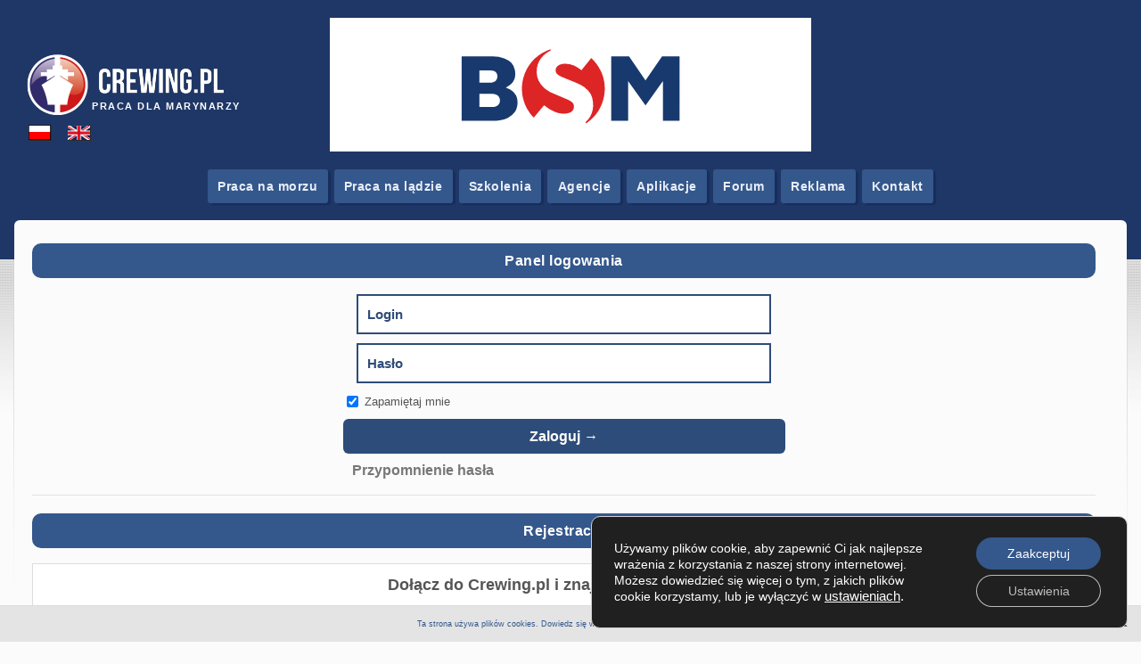

--- FILE ---
content_type: text/html; charset=UTF-8
request_url: https://crewing.portalmorski.pl/login/?return_url=https%3A%2F%2Fcrewing.portalmorski.pl%2Fforum%2Fsearch.php%3Fsearch_id%3Dactive_topics%26sid%3D119d81962b3e69c76d3c7b218da70855
body_size: 15897
content:
<!DOCTYPE html PUBLIC "-//W3C//DTD XHTML 1.0 Strict//EN" "http://www.w3.org/TR/xhtml1/DTD/xhtml1-strict.dtd">
<!--[if lt IE 7 ]> <html class="ie6" lang="pl-PL" prefix="og: http://ogp.me/ns#"> <![endif]-->
<!--[if IE 7 ]>    <html class="ie7" lang="pl-PL" prefix="og: http://ogp.me/ns#"> <![endif]-->
<!--[if IE 8 ]>    <html class="ie8" lang="pl-PL" prefix="og: http://ogp.me/ns#"> <![endif]-->
<!--[if IE 9 ]>    <html class="ie9" lang="pl-PL" prefix="og: http://ogp.me/ns#"> <![endif]-->
<!--[if (gt IE 9)|!(IE)]><!--> <html lang="pl-PL" prefix="og: http://ogp.me/ns#"> <!--<![endif]-->
<head profile="http://gmpg.org/xfn/11">
    <meta http-equiv="Content-Type" content="text/html; charset=UTF-8" />
	<meta http-equiv="X-UA-Compatible" content="IE=edge,chrome=1" />
	<meta name="viewport" content="width=device-width,initial-scale=1" />
	
	<title>Crewing - praca na morzu, praca w offshore, portal pracy dla marynarzy</title>
	
	
    <meta name='robots' content='max-image-preview:large' />

<!-- This site is optimized with the Yoast SEO plugin v3.3.0 - https://yoast.com/wordpress/plugins/seo/ -->
<meta name="description" content="Załóż konto i uzyskaj dostęp do ofert pracy na morzu. Na portalu Crewing utworzysz aplikację dzięki której pracodawca nawiąże z Tobą kontakt."/>
<meta name="robots" content="noodp"/>
<link rel="canonical" href="https://crewing.portalmorski.pl/login/" />
<meta property="og:locale" content="pl_PL" />
<meta property="og:type" content="article" />
<meta property="og:title" content="Crewing - praca na morzu, praca w offshore, portal pracy dla marynarzy" />
<meta property="og:description" content="Załóż konto i uzyskaj dostęp do ofert pracy na morzu. Na portalu Crewing utworzysz aplikację dzięki której pracodawca nawiąże z Tobą kontakt." />
<meta property="og:url" content="https://crewing.portalmorski.pl/login/" />
<meta property="og:site_name" content="Crewing - praca na morzu" />
<meta name="twitter:card" content="summary" />
<meta name="twitter:description" content="Załóż konto i uzyskaj dostęp do ofert pracy na morzu. Na portalu Crewing utworzysz aplikację dzięki której pracodawca nawiąże z Tobą kontakt." />
<meta name="twitter:title" content="Crewing - praca na morzu, praca w offshore, portal pracy dla marynarzy" />
<!-- / Yoast SEO plugin. -->

<link rel='dns-prefetch' href='//cdnjs.cloudflare.com' />
<link rel='dns-prefetch' href='//ajax.googleapis.com' />
<script type="text/javascript">
/* <![CDATA[ */
window._wpemojiSettings = {"baseUrl":"https:\/\/s.w.org\/images\/core\/emoji\/15.0.3\/72x72\/","ext":".png","svgUrl":"https:\/\/s.w.org\/images\/core\/emoji\/15.0.3\/svg\/","svgExt":".svg","source":{"concatemoji":"https:\/\/crewing.portalmorski.pl\/wp-includes\/js\/wp-emoji-release.min.js?ver=6.5.5"}};
/*! This file is auto-generated */
!function(i,n){var o,s,e;function c(e){try{var t={supportTests:e,timestamp:(new Date).valueOf()};sessionStorage.setItem(o,JSON.stringify(t))}catch(e){}}function p(e,t,n){e.clearRect(0,0,e.canvas.width,e.canvas.height),e.fillText(t,0,0);var t=new Uint32Array(e.getImageData(0,0,e.canvas.width,e.canvas.height).data),r=(e.clearRect(0,0,e.canvas.width,e.canvas.height),e.fillText(n,0,0),new Uint32Array(e.getImageData(0,0,e.canvas.width,e.canvas.height).data));return t.every(function(e,t){return e===r[t]})}function u(e,t,n){switch(t){case"flag":return n(e,"\ud83c\udff3\ufe0f\u200d\u26a7\ufe0f","\ud83c\udff3\ufe0f\u200b\u26a7\ufe0f")?!1:!n(e,"\ud83c\uddfa\ud83c\uddf3","\ud83c\uddfa\u200b\ud83c\uddf3")&&!n(e,"\ud83c\udff4\udb40\udc67\udb40\udc62\udb40\udc65\udb40\udc6e\udb40\udc67\udb40\udc7f","\ud83c\udff4\u200b\udb40\udc67\u200b\udb40\udc62\u200b\udb40\udc65\u200b\udb40\udc6e\u200b\udb40\udc67\u200b\udb40\udc7f");case"emoji":return!n(e,"\ud83d\udc26\u200d\u2b1b","\ud83d\udc26\u200b\u2b1b")}return!1}function f(e,t,n){var r="undefined"!=typeof WorkerGlobalScope&&self instanceof WorkerGlobalScope?new OffscreenCanvas(300,150):i.createElement("canvas"),a=r.getContext("2d",{willReadFrequently:!0}),o=(a.textBaseline="top",a.font="600 32px Arial",{});return e.forEach(function(e){o[e]=t(a,e,n)}),o}function t(e){var t=i.createElement("script");t.src=e,t.defer=!0,i.head.appendChild(t)}"undefined"!=typeof Promise&&(o="wpEmojiSettingsSupports",s=["flag","emoji"],n.supports={everything:!0,everythingExceptFlag:!0},e=new Promise(function(e){i.addEventListener("DOMContentLoaded",e,{once:!0})}),new Promise(function(t){var n=function(){try{var e=JSON.parse(sessionStorage.getItem(o));if("object"==typeof e&&"number"==typeof e.timestamp&&(new Date).valueOf()<e.timestamp+604800&&"object"==typeof e.supportTests)return e.supportTests}catch(e){}return null}();if(!n){if("undefined"!=typeof Worker&&"undefined"!=typeof OffscreenCanvas&&"undefined"!=typeof URL&&URL.createObjectURL&&"undefined"!=typeof Blob)try{var e="postMessage("+f.toString()+"("+[JSON.stringify(s),u.toString(),p.toString()].join(",")+"));",r=new Blob([e],{type:"text/javascript"}),a=new Worker(URL.createObjectURL(r),{name:"wpTestEmojiSupports"});return void(a.onmessage=function(e){c(n=e.data),a.terminate(),t(n)})}catch(e){}c(n=f(s,u,p))}t(n)}).then(function(e){for(var t in e)n.supports[t]=e[t],n.supports.everything=n.supports.everything&&n.supports[t],"flag"!==t&&(n.supports.everythingExceptFlag=n.supports.everythingExceptFlag&&n.supports[t]);n.supports.everythingExceptFlag=n.supports.everythingExceptFlag&&!n.supports.flag,n.DOMReady=!1,n.readyCallback=function(){n.DOMReady=!0}}).then(function(){return e}).then(function(){var e;n.supports.everything||(n.readyCallback(),(e=n.source||{}).concatemoji?t(e.concatemoji):e.wpemoji&&e.twemoji&&(t(e.twemoji),t(e.wpemoji)))}))}((window,document),window._wpemojiSettings);
/* ]]> */
</script>
<!-- crewing.portalmorski.pl is managing ads with Advanced Ads 1.23.2 --><script>
						advanced_ads_ready=function(){var fns=[],listener,doc=typeof document==="object"&&document,hack=doc&&doc.documentElement.doScroll,domContentLoaded="DOMContentLoaded",loaded=doc&&(hack?/^loaded|^c/:/^loaded|^i|^c/).test(doc.readyState);if(!loaded&&doc){listener=function(){doc.removeEventListener(domContentLoaded,listener);window.removeEventListener("load",listener);loaded=1;while(listener=fns.shift())listener()};doc.addEventListener(domContentLoaded,listener);window.addEventListener("load",listener)}return function(fn){loaded?setTimeout(fn,0):fns.push(fn)}}();
						</script>
		<style id='wp-emoji-styles-inline-css' type='text/css'>

	img.wp-smiley, img.emoji {
		display: inline !important;
		border: none !important;
		box-shadow: none !important;
		height: 1em !important;
		width: 1em !important;
		margin: 0 0.07em !important;
		vertical-align: -0.1em !important;
		background: none !important;
		padding: 0 !important;
	}
</style>
<link rel='stylesheet' id='wp-block-library-css' href='https://crewing.portalmorski.pl/wp-includes/css/dist/block-library/style.min.css?ver=6.5.5' type='text/css' media='all' />
<style id='classic-theme-styles-inline-css' type='text/css'>
/*! This file is auto-generated */
.wp-block-button__link{color:#fff;background-color:#32373c;border-radius:9999px;box-shadow:none;text-decoration:none;padding:calc(.667em + 2px) calc(1.333em + 2px);font-size:1.125em}.wp-block-file__button{background:#32373c;color:#fff;text-decoration:none}
</style>
<style id='global-styles-inline-css' type='text/css'>
body{--wp--preset--color--black: #000000;--wp--preset--color--cyan-bluish-gray: #abb8c3;--wp--preset--color--white: #ffffff;--wp--preset--color--pale-pink: #f78da7;--wp--preset--color--vivid-red: #cf2e2e;--wp--preset--color--luminous-vivid-orange: #ff6900;--wp--preset--color--luminous-vivid-amber: #fcb900;--wp--preset--color--light-green-cyan: #7bdcb5;--wp--preset--color--vivid-green-cyan: #00d084;--wp--preset--color--pale-cyan-blue: #8ed1fc;--wp--preset--color--vivid-cyan-blue: #0693e3;--wp--preset--color--vivid-purple: #9b51e0;--wp--preset--gradient--vivid-cyan-blue-to-vivid-purple: linear-gradient(135deg,rgba(6,147,227,1) 0%,rgb(155,81,224) 100%);--wp--preset--gradient--light-green-cyan-to-vivid-green-cyan: linear-gradient(135deg,rgb(122,220,180) 0%,rgb(0,208,130) 100%);--wp--preset--gradient--luminous-vivid-amber-to-luminous-vivid-orange: linear-gradient(135deg,rgba(252,185,0,1) 0%,rgba(255,105,0,1) 100%);--wp--preset--gradient--luminous-vivid-orange-to-vivid-red: linear-gradient(135deg,rgba(255,105,0,1) 0%,rgb(207,46,46) 100%);--wp--preset--gradient--very-light-gray-to-cyan-bluish-gray: linear-gradient(135deg,rgb(238,238,238) 0%,rgb(169,184,195) 100%);--wp--preset--gradient--cool-to-warm-spectrum: linear-gradient(135deg,rgb(74,234,220) 0%,rgb(151,120,209) 20%,rgb(207,42,186) 40%,rgb(238,44,130) 60%,rgb(251,105,98) 80%,rgb(254,248,76) 100%);--wp--preset--gradient--blush-light-purple: linear-gradient(135deg,rgb(255,206,236) 0%,rgb(152,150,240) 100%);--wp--preset--gradient--blush-bordeaux: linear-gradient(135deg,rgb(254,205,165) 0%,rgb(254,45,45) 50%,rgb(107,0,62) 100%);--wp--preset--gradient--luminous-dusk: linear-gradient(135deg,rgb(255,203,112) 0%,rgb(199,81,192) 50%,rgb(65,88,208) 100%);--wp--preset--gradient--pale-ocean: linear-gradient(135deg,rgb(255,245,203) 0%,rgb(182,227,212) 50%,rgb(51,167,181) 100%);--wp--preset--gradient--electric-grass: linear-gradient(135deg,rgb(202,248,128) 0%,rgb(113,206,126) 100%);--wp--preset--gradient--midnight: linear-gradient(135deg,rgb(2,3,129) 0%,rgb(40,116,252) 100%);--wp--preset--font-size--small: 13px;--wp--preset--font-size--medium: 20px;--wp--preset--font-size--large: 36px;--wp--preset--font-size--x-large: 42px;--wp--preset--spacing--20: 0.44rem;--wp--preset--spacing--30: 0.67rem;--wp--preset--spacing--40: 1rem;--wp--preset--spacing--50: 1.5rem;--wp--preset--spacing--60: 2.25rem;--wp--preset--spacing--70: 3.38rem;--wp--preset--spacing--80: 5.06rem;--wp--preset--shadow--natural: 6px 6px 9px rgba(0, 0, 0, 0.2);--wp--preset--shadow--deep: 12px 12px 50px rgba(0, 0, 0, 0.4);--wp--preset--shadow--sharp: 6px 6px 0px rgba(0, 0, 0, 0.2);--wp--preset--shadow--outlined: 6px 6px 0px -3px rgba(255, 255, 255, 1), 6px 6px rgba(0, 0, 0, 1);--wp--preset--shadow--crisp: 6px 6px 0px rgba(0, 0, 0, 1);}:where(.is-layout-flex){gap: 0.5em;}:where(.is-layout-grid){gap: 0.5em;}body .is-layout-flex{display: flex;}body .is-layout-flex{flex-wrap: wrap;align-items: center;}body .is-layout-flex > *{margin: 0;}body .is-layout-grid{display: grid;}body .is-layout-grid > *{margin: 0;}:where(.wp-block-columns.is-layout-flex){gap: 2em;}:where(.wp-block-columns.is-layout-grid){gap: 2em;}:where(.wp-block-post-template.is-layout-flex){gap: 1.25em;}:where(.wp-block-post-template.is-layout-grid){gap: 1.25em;}.has-black-color{color: var(--wp--preset--color--black) !important;}.has-cyan-bluish-gray-color{color: var(--wp--preset--color--cyan-bluish-gray) !important;}.has-white-color{color: var(--wp--preset--color--white) !important;}.has-pale-pink-color{color: var(--wp--preset--color--pale-pink) !important;}.has-vivid-red-color{color: var(--wp--preset--color--vivid-red) !important;}.has-luminous-vivid-orange-color{color: var(--wp--preset--color--luminous-vivid-orange) !important;}.has-luminous-vivid-amber-color{color: var(--wp--preset--color--luminous-vivid-amber) !important;}.has-light-green-cyan-color{color: var(--wp--preset--color--light-green-cyan) !important;}.has-vivid-green-cyan-color{color: var(--wp--preset--color--vivid-green-cyan) !important;}.has-pale-cyan-blue-color{color: var(--wp--preset--color--pale-cyan-blue) !important;}.has-vivid-cyan-blue-color{color: var(--wp--preset--color--vivid-cyan-blue) !important;}.has-vivid-purple-color{color: var(--wp--preset--color--vivid-purple) !important;}.has-black-background-color{background-color: var(--wp--preset--color--black) !important;}.has-cyan-bluish-gray-background-color{background-color: var(--wp--preset--color--cyan-bluish-gray) !important;}.has-white-background-color{background-color: var(--wp--preset--color--white) !important;}.has-pale-pink-background-color{background-color: var(--wp--preset--color--pale-pink) !important;}.has-vivid-red-background-color{background-color: var(--wp--preset--color--vivid-red) !important;}.has-luminous-vivid-orange-background-color{background-color: var(--wp--preset--color--luminous-vivid-orange) !important;}.has-luminous-vivid-amber-background-color{background-color: var(--wp--preset--color--luminous-vivid-amber) !important;}.has-light-green-cyan-background-color{background-color: var(--wp--preset--color--light-green-cyan) !important;}.has-vivid-green-cyan-background-color{background-color: var(--wp--preset--color--vivid-green-cyan) !important;}.has-pale-cyan-blue-background-color{background-color: var(--wp--preset--color--pale-cyan-blue) !important;}.has-vivid-cyan-blue-background-color{background-color: var(--wp--preset--color--vivid-cyan-blue) !important;}.has-vivid-purple-background-color{background-color: var(--wp--preset--color--vivid-purple) !important;}.has-black-border-color{border-color: var(--wp--preset--color--black) !important;}.has-cyan-bluish-gray-border-color{border-color: var(--wp--preset--color--cyan-bluish-gray) !important;}.has-white-border-color{border-color: var(--wp--preset--color--white) !important;}.has-pale-pink-border-color{border-color: var(--wp--preset--color--pale-pink) !important;}.has-vivid-red-border-color{border-color: var(--wp--preset--color--vivid-red) !important;}.has-luminous-vivid-orange-border-color{border-color: var(--wp--preset--color--luminous-vivid-orange) !important;}.has-luminous-vivid-amber-border-color{border-color: var(--wp--preset--color--luminous-vivid-amber) !important;}.has-light-green-cyan-border-color{border-color: var(--wp--preset--color--light-green-cyan) !important;}.has-vivid-green-cyan-border-color{border-color: var(--wp--preset--color--vivid-green-cyan) !important;}.has-pale-cyan-blue-border-color{border-color: var(--wp--preset--color--pale-cyan-blue) !important;}.has-vivid-cyan-blue-border-color{border-color: var(--wp--preset--color--vivid-cyan-blue) !important;}.has-vivid-purple-border-color{border-color: var(--wp--preset--color--vivid-purple) !important;}.has-vivid-cyan-blue-to-vivid-purple-gradient-background{background: var(--wp--preset--gradient--vivid-cyan-blue-to-vivid-purple) !important;}.has-light-green-cyan-to-vivid-green-cyan-gradient-background{background: var(--wp--preset--gradient--light-green-cyan-to-vivid-green-cyan) !important;}.has-luminous-vivid-amber-to-luminous-vivid-orange-gradient-background{background: var(--wp--preset--gradient--luminous-vivid-amber-to-luminous-vivid-orange) !important;}.has-luminous-vivid-orange-to-vivid-red-gradient-background{background: var(--wp--preset--gradient--luminous-vivid-orange-to-vivid-red) !important;}.has-very-light-gray-to-cyan-bluish-gray-gradient-background{background: var(--wp--preset--gradient--very-light-gray-to-cyan-bluish-gray) !important;}.has-cool-to-warm-spectrum-gradient-background{background: var(--wp--preset--gradient--cool-to-warm-spectrum) !important;}.has-blush-light-purple-gradient-background{background: var(--wp--preset--gradient--blush-light-purple) !important;}.has-blush-bordeaux-gradient-background{background: var(--wp--preset--gradient--blush-bordeaux) !important;}.has-luminous-dusk-gradient-background{background: var(--wp--preset--gradient--luminous-dusk) !important;}.has-pale-ocean-gradient-background{background: var(--wp--preset--gradient--pale-ocean) !important;}.has-electric-grass-gradient-background{background: var(--wp--preset--gradient--electric-grass) !important;}.has-midnight-gradient-background{background: var(--wp--preset--gradient--midnight) !important;}.has-small-font-size{font-size: var(--wp--preset--font-size--small) !important;}.has-medium-font-size{font-size: var(--wp--preset--font-size--medium) !important;}.has-large-font-size{font-size: var(--wp--preset--font-size--large) !important;}.has-x-large-font-size{font-size: var(--wp--preset--font-size--x-large) !important;}
.wp-block-navigation a:where(:not(.wp-element-button)){color: inherit;}
:where(.wp-block-post-template.is-layout-flex){gap: 1.25em;}:where(.wp-block-post-template.is-layout-grid){gap: 1.25em;}
:where(.wp-block-columns.is-layout-flex){gap: 2em;}:where(.wp-block-columns.is-layout-grid){gap: 2em;}
.wp-block-pullquote{font-size: 1.5em;line-height: 1.6;}
</style>
<link rel='stylesheet' id='jquery-style-css' href='https://ajax.googleapis.com/ajax/libs/jqueryui/1.8.2/themes/smoothness/jquery-ui.css?ver=6.5.5' type='text/css' media='all' />
<link rel='stylesheet' id='bootstrap-css' href='https://crewing.portalmorski.pl/wp-content/themes/crewing/bootstrap.min.css?ver=1.0.0' type='text/css' media='all' />
<link rel='stylesheet' id='mmenustyle-css' href='https://cdnjs.cloudflare.com/ajax/libs/jQuery.mmenu/9.1.6/mmenu.min.css?ver=1.0.0' type='text/css' media='all' />
<link rel='stylesheet' id='dashicons-css' href='https://crewing.portalmorski.pl/wp-includes/css/dashicons.min.css?ver=6.5.5' type='text/css' media='all' />
<link rel='stylesheet' id='at-main-css-css' href='https://crewing.portalmorski.pl/wp-content/themes/crewing/style.css?ver=1.8.2.2.1.089' type='text/css' media='all' />
<link rel='stylesheet' id='at-print-css-css' href='https://crewing.portalmorski.pl/wp-content/themes/jobroller/styles/print.min.css?ver=1.8.2.2' type='text/css' media='print' />
<link rel='stylesheet' id='bluaddons-css' href='https://crewing.portalmorski.pl/wp-content/plugins/blu-addons/style.css?ver=6.5.5' type='text/css' media='all' />
<link rel='stylesheet' id='moove_gdpr_frontend-css' href='https://crewing.portalmorski.pl/wp-content/plugins/gdpr-cookie-compliance/dist/styles/gdpr-main-nf.css?ver=5.0.9' type='text/css' media='all' />
<style id='moove_gdpr_frontend-inline-css' type='text/css'>
				#moove_gdpr_cookie_modal .moove-gdpr-modal-content .moove-gdpr-tab-main h3.tab-title, 
				#moove_gdpr_cookie_modal .moove-gdpr-modal-content .moove-gdpr-tab-main span.tab-title,
				#moove_gdpr_cookie_modal .moove-gdpr-modal-content .moove-gdpr-modal-left-content #moove-gdpr-menu li a, 
				#moove_gdpr_cookie_modal .moove-gdpr-modal-content .moove-gdpr-modal-left-content #moove-gdpr-menu li button,
				#moove_gdpr_cookie_modal .moove-gdpr-modal-content .moove-gdpr-modal-left-content .moove-gdpr-branding-cnt a,
				#moove_gdpr_cookie_modal .moove-gdpr-modal-content .moove-gdpr-modal-footer-content .moove-gdpr-button-holder a.mgbutton, 
				#moove_gdpr_cookie_modal .moove-gdpr-modal-content .moove-gdpr-modal-footer-content .moove-gdpr-button-holder button.mgbutton,
				#moove_gdpr_cookie_modal .cookie-switch .cookie-slider:after, 
				#moove_gdpr_cookie_modal .cookie-switch .slider:after, 
				#moove_gdpr_cookie_modal .switch .cookie-slider:after, 
				#moove_gdpr_cookie_modal .switch .slider:after,
				#moove_gdpr_cookie_info_bar .moove-gdpr-info-bar-container .moove-gdpr-info-bar-content p, 
				#moove_gdpr_cookie_info_bar .moove-gdpr-info-bar-container .moove-gdpr-info-bar-content p a,
				#moove_gdpr_cookie_info_bar .moove-gdpr-info-bar-container .moove-gdpr-info-bar-content a.mgbutton, 
				#moove_gdpr_cookie_info_bar .moove-gdpr-info-bar-container .moove-gdpr-info-bar-content button.mgbutton,
				#moove_gdpr_cookie_modal .moove-gdpr-modal-content .moove-gdpr-tab-main .moove-gdpr-tab-main-content h1, 
				#moove_gdpr_cookie_modal .moove-gdpr-modal-content .moove-gdpr-tab-main .moove-gdpr-tab-main-content h2, 
				#moove_gdpr_cookie_modal .moove-gdpr-modal-content .moove-gdpr-tab-main .moove-gdpr-tab-main-content h3, 
				#moove_gdpr_cookie_modal .moove-gdpr-modal-content .moove-gdpr-tab-main .moove-gdpr-tab-main-content h4, 
				#moove_gdpr_cookie_modal .moove-gdpr-modal-content .moove-gdpr-tab-main .moove-gdpr-tab-main-content h5, 
				#moove_gdpr_cookie_modal .moove-gdpr-modal-content .moove-gdpr-tab-main .moove-gdpr-tab-main-content h6,
				#moove_gdpr_cookie_modal .moove-gdpr-modal-content.moove_gdpr_modal_theme_v2 .moove-gdpr-modal-title .tab-title,
				#moove_gdpr_cookie_modal .moove-gdpr-modal-content.moove_gdpr_modal_theme_v2 .moove-gdpr-tab-main h3.tab-title, 
				#moove_gdpr_cookie_modal .moove-gdpr-modal-content.moove_gdpr_modal_theme_v2 .moove-gdpr-tab-main span.tab-title,
				#moove_gdpr_cookie_modal .moove-gdpr-modal-content.moove_gdpr_modal_theme_v2 .moove-gdpr-branding-cnt a {
					font-weight: inherit				}
			#moove_gdpr_cookie_modal,#moove_gdpr_cookie_info_bar,.gdpr_cookie_settings_shortcode_content{font-family:inherit}#moove_gdpr_save_popup_settings_button{background-color:#373737;color:#fff}#moove_gdpr_save_popup_settings_button:hover{background-color:#000}#moove_gdpr_cookie_info_bar .moove-gdpr-info-bar-container .moove-gdpr-info-bar-content a.mgbutton,#moove_gdpr_cookie_info_bar .moove-gdpr-info-bar-container .moove-gdpr-info-bar-content button.mgbutton{background-color:#34578c}#moove_gdpr_cookie_modal .moove-gdpr-modal-content .moove-gdpr-modal-footer-content .moove-gdpr-button-holder a.mgbutton,#moove_gdpr_cookie_modal .moove-gdpr-modal-content .moove-gdpr-modal-footer-content .moove-gdpr-button-holder button.mgbutton,.gdpr_cookie_settings_shortcode_content .gdpr-shr-button.button-green{background-color:#34578c;border-color:#34578c}#moove_gdpr_cookie_modal .moove-gdpr-modal-content .moove-gdpr-modal-footer-content .moove-gdpr-button-holder a.mgbutton:hover,#moove_gdpr_cookie_modal .moove-gdpr-modal-content .moove-gdpr-modal-footer-content .moove-gdpr-button-holder button.mgbutton:hover,.gdpr_cookie_settings_shortcode_content .gdpr-shr-button.button-green:hover{background-color:#fff;color:#34578c}#moove_gdpr_cookie_modal .moove-gdpr-modal-content .moove-gdpr-modal-close i,#moove_gdpr_cookie_modal .moove-gdpr-modal-content .moove-gdpr-modal-close span.gdpr-icon{background-color:#34578c;border:1px solid #34578c}#moove_gdpr_cookie_info_bar span.moove-gdpr-infobar-allow-all.focus-g,#moove_gdpr_cookie_info_bar span.moove-gdpr-infobar-allow-all:focus,#moove_gdpr_cookie_info_bar button.moove-gdpr-infobar-allow-all.focus-g,#moove_gdpr_cookie_info_bar button.moove-gdpr-infobar-allow-all:focus,#moove_gdpr_cookie_info_bar span.moove-gdpr-infobar-reject-btn.focus-g,#moove_gdpr_cookie_info_bar span.moove-gdpr-infobar-reject-btn:focus,#moove_gdpr_cookie_info_bar button.moove-gdpr-infobar-reject-btn.focus-g,#moove_gdpr_cookie_info_bar button.moove-gdpr-infobar-reject-btn:focus,#moove_gdpr_cookie_info_bar span.change-settings-button.focus-g,#moove_gdpr_cookie_info_bar span.change-settings-button:focus,#moove_gdpr_cookie_info_bar button.change-settings-button.focus-g,#moove_gdpr_cookie_info_bar button.change-settings-button:focus{-webkit-box-shadow:0 0 1px 3px #34578c;-moz-box-shadow:0 0 1px 3px #34578c;box-shadow:0 0 1px 3px #34578c}#moove_gdpr_cookie_modal .moove-gdpr-modal-content .moove-gdpr-modal-close i:hover,#moove_gdpr_cookie_modal .moove-gdpr-modal-content .moove-gdpr-modal-close span.gdpr-icon:hover,#moove_gdpr_cookie_info_bar span[data-href]>u.change-settings-button{color:#34578c}#moove_gdpr_cookie_modal .moove-gdpr-modal-content .moove-gdpr-modal-left-content #moove-gdpr-menu li.menu-item-selected a span.gdpr-icon,#moove_gdpr_cookie_modal .moove-gdpr-modal-content .moove-gdpr-modal-left-content #moove-gdpr-menu li.menu-item-selected button span.gdpr-icon{color:inherit}#moove_gdpr_cookie_modal .moove-gdpr-modal-content .moove-gdpr-modal-left-content #moove-gdpr-menu li a span.gdpr-icon,#moove_gdpr_cookie_modal .moove-gdpr-modal-content .moove-gdpr-modal-left-content #moove-gdpr-menu li button span.gdpr-icon{color:inherit}#moove_gdpr_cookie_modal .gdpr-acc-link{line-height:0;font-size:0;color:transparent;position:absolute}#moove_gdpr_cookie_modal .moove-gdpr-modal-content .moove-gdpr-modal-close:hover i,#moove_gdpr_cookie_modal .moove-gdpr-modal-content .moove-gdpr-modal-left-content #moove-gdpr-menu li a,#moove_gdpr_cookie_modal .moove-gdpr-modal-content .moove-gdpr-modal-left-content #moove-gdpr-menu li button,#moove_gdpr_cookie_modal .moove-gdpr-modal-content .moove-gdpr-modal-left-content #moove-gdpr-menu li button i,#moove_gdpr_cookie_modal .moove-gdpr-modal-content .moove-gdpr-modal-left-content #moove-gdpr-menu li a i,#moove_gdpr_cookie_modal .moove-gdpr-modal-content .moove-gdpr-tab-main .moove-gdpr-tab-main-content a:hover,#moove_gdpr_cookie_info_bar.moove-gdpr-dark-scheme .moove-gdpr-info-bar-container .moove-gdpr-info-bar-content a.mgbutton:hover,#moove_gdpr_cookie_info_bar.moove-gdpr-dark-scheme .moove-gdpr-info-bar-container .moove-gdpr-info-bar-content button.mgbutton:hover,#moove_gdpr_cookie_info_bar.moove-gdpr-dark-scheme .moove-gdpr-info-bar-container .moove-gdpr-info-bar-content a:hover,#moove_gdpr_cookie_info_bar.moove-gdpr-dark-scheme .moove-gdpr-info-bar-container .moove-gdpr-info-bar-content button:hover,#moove_gdpr_cookie_info_bar.moove-gdpr-dark-scheme .moove-gdpr-info-bar-container .moove-gdpr-info-bar-content span.change-settings-button:hover,#moove_gdpr_cookie_info_bar.moove-gdpr-dark-scheme .moove-gdpr-info-bar-container .moove-gdpr-info-bar-content button.change-settings-button:hover,#moove_gdpr_cookie_info_bar.moove-gdpr-dark-scheme .moove-gdpr-info-bar-container .moove-gdpr-info-bar-content u.change-settings-button:hover,#moove_gdpr_cookie_info_bar span[data-href]>u.change-settings-button,#moove_gdpr_cookie_info_bar.moove-gdpr-dark-scheme .moove-gdpr-info-bar-container .moove-gdpr-info-bar-content a.mgbutton.focus-g,#moove_gdpr_cookie_info_bar.moove-gdpr-dark-scheme .moove-gdpr-info-bar-container .moove-gdpr-info-bar-content button.mgbutton.focus-g,#moove_gdpr_cookie_info_bar.moove-gdpr-dark-scheme .moove-gdpr-info-bar-container .moove-gdpr-info-bar-content a.focus-g,#moove_gdpr_cookie_info_bar.moove-gdpr-dark-scheme .moove-gdpr-info-bar-container .moove-gdpr-info-bar-content button.focus-g,#moove_gdpr_cookie_info_bar.moove-gdpr-dark-scheme .moove-gdpr-info-bar-container .moove-gdpr-info-bar-content a.mgbutton:focus,#moove_gdpr_cookie_info_bar.moove-gdpr-dark-scheme .moove-gdpr-info-bar-container .moove-gdpr-info-bar-content button.mgbutton:focus,#moove_gdpr_cookie_info_bar.moove-gdpr-dark-scheme .moove-gdpr-info-bar-container .moove-gdpr-info-bar-content a:focus,#moove_gdpr_cookie_info_bar.moove-gdpr-dark-scheme .moove-gdpr-info-bar-container .moove-gdpr-info-bar-content button:focus,#moove_gdpr_cookie_info_bar.moove-gdpr-dark-scheme .moove-gdpr-info-bar-container .moove-gdpr-info-bar-content span.change-settings-button.focus-g,span.change-settings-button:focus,button.change-settings-button.focus-g,button.change-settings-button:focus,#moove_gdpr_cookie_info_bar.moove-gdpr-dark-scheme .moove-gdpr-info-bar-container .moove-gdpr-info-bar-content u.change-settings-button.focus-g,#moove_gdpr_cookie_info_bar.moove-gdpr-dark-scheme .moove-gdpr-info-bar-container .moove-gdpr-info-bar-content u.change-settings-button:focus{color:#34578c}#moove_gdpr_cookie_modal .moove-gdpr-branding.focus-g span,#moove_gdpr_cookie_modal .moove-gdpr-modal-content .moove-gdpr-tab-main a.focus-g,#moove_gdpr_cookie_modal .moove-gdpr-modal-content .moove-gdpr-tab-main .gdpr-cd-details-toggle.focus-g{color:#34578c}#moove_gdpr_cookie_modal.gdpr_lightbox-hide{display:none}
</style>
<script type="text/javascript" id="jquery-core-js-extra">
/* <![CDATA[ */
var AppThemes = {"ajaxurl":"https:\/\/crewing.portalmorski.pl\/wp-admin\/admin-ajax.php","current_url":"https:\/\/crewing.portalmorski.pl\/login\/?return_url=https%3A%2F%2Fcrewing.portalmorski.pl%2Fforum%2Fsearch.php%3Fsearch_id%3Dactive_topics%26sid%3D119d81962b3e69c76d3c7b218da70855"};
/* ]]> */
</script>
<script type="text/javascript" src="https://crewing.portalmorski.pl/wp-includes/js/jquery/jquery.min.js?ver=3.7.1" id="jquery-core-js"></script>
<script type="text/javascript" src="https://crewing.portalmorski.pl/wp-includes/js/jquery/jquery-migrate.min.js?ver=3.4.1" id="jquery-migrate-js"></script>
<script type="text/javascript" id="my_voter_script-js-extra">
/* <![CDATA[ */
var myAjax = {"ajaxurl":"https:\/\/crewing.portalmorski.pl\/wp-admin\/admin-ajax.php"};
/* ]]> */
</script>
<script type="text/javascript" src="https://crewing.portalmorski.pl/wp-content/themes/crewing/js/ajax.js?ver=6.5.5" id="my_voter_script-js"></script>
<script type="text/javascript" id="advanced-ads-advanced-js-js-extra">
/* <![CDATA[ */
var advads_options = {"blog_id":"1","privacy":{"consent-method":"","custom-cookie-name":"","custom-cookie-value":"","enabled":false,"state":"not_needed"}};
/* ]]> */
</script>
<script type="text/javascript" src="https://crewing.portalmorski.pl/wp-content/plugins/advanced-ads/public/assets/js/advanced.min.js?ver=1.23.2" id="advanced-ads-advanced-js-js"></script>
<script type="text/javascript" src="https://crewing.portalmorski.pl/wp-content/plugins/advanced-ads-pro/assets/advanced-ads-pro.js?ver=2.11.0" id="advanced-ds-pro/front-js"></script>
<script type="text/javascript" src="https://crewing.portalmorski.pl/wp-includes/js/jquery/ui/core.min.js?ver=1.13.2" id="jquery-ui-core-js"></script>
<script type="text/javascript" src="https://crewing.portalmorski.pl/wp-includes/js/jquery/ui/datepicker.min.js?ver=1.13.2" id="jquery-ui-datepicker-js"></script>
<script type="text/javascript" id="jquery-ui-datepicker-js-after">
/* <![CDATA[ */
jQuery(function(jQuery){jQuery.datepicker.setDefaults({"closeText":"Zamknij","currentText":"Dzi\u015b","monthNames":["Stycze\u0144","Luty","Marzec","Kwiecie\u0144","Maj","Czerwiec","Lipiec","Sierpie\u0144","Wrzesie\u0144","Pa\u017adziernik","Listopad","Grudzie\u0144"],"monthNamesShort":["Sty","Lut","Mar","Kwi","Maj","Cze","Lip","Sie","Wrz","Pa\u017a","Lis","Gru"],"nextText":"Nast\u0119pny","prevText":"Poprzedni","dayNames":["niedziela","poniedzia\u0142ek","wtorek","\u015broda","czwartek","pi\u0105tek","sobota"],"dayNamesShort":["nie","pon","wt","\u015br","czw","pt","sob"],"dayNamesMin":["N","P","W","\u015a","C","P","S"],"dateFormat":"d MM yy","firstDay":1,"isRTL":false});});
/* ]]> */
</script>
<script type="text/javascript" src="https://crewing.portalmorski.pl/wp-content/themes/crewing/js/crewing.js?ver=6.5.5" id="crewing-js"></script>
<script type="text/javascript" src="https://crewing.portalmorski.pl/wp-content/themes/crewing/js/ajax.js?ver=6.5.5" id="crewingAjax-js"></script>
<script type="text/javascript" src="https://crewing.portalmorski.pl/wp-content/themes/crewing/js/modal.js?ver=6.5.5" id="crewing-modal-js"></script>
<script type="text/javascript" src="https://crewing.portalmorski.pl/wp-content/themes/crewing/js/tab.js?ver=6.5.5" id="crewing-tab-js"></script>
<script type="text/javascript" src="https://crewing.portalmorski.pl/wp-content/themes/crewing/js/jquery.tinysort.min.js?ver=6.5.5" id="jquery_tinysort-js"></script>
<script type="text/javascript" src="https://cdnjs.cloudflare.com/ajax/libs/jQuery.mmenu/9.1.6/mmenu.js?ver=6.5.5" id="mmenujs-js"></script>
<script type="text/javascript" id="zxcvbn-async-js-extra">
/* <![CDATA[ */
var _zxcvbnSettings = {"src":"https:\/\/crewing.portalmorski.pl\/wp-includes\/js\/zxcvbn.min.js"};
/* ]]> */
</script>
<script type="text/javascript" src="https://crewing.portalmorski.pl/wp-includes/js/zxcvbn-async.min.js?ver=1.0" id="zxcvbn-async-js"></script>
<script type="text/javascript" src="https://crewing.portalmorski.pl/wp-content/themes/jobroller/includes/js/jquery.defaultvalue.js?ver=6.5.5" id="defaultvalue-js"></script>
<script type="text/javascript" src="https://crewing.portalmorski.pl/wp-content/themes/jobroller/includes/js/jquery.tag.min.js?ver=6.5.5" id="jquery-tag-js"></script>
<script type="text/javascript" src="https://crewing.portalmorski.pl/wp-content/themes/jobroller/includes/js/smoothscroll.min.js?ver=6.5.5" id="smoothscroll-js"></script>
<script type="text/javascript" src="https://crewing.portalmorski.pl/wp-content/themes/jobroller/includes/js/jquery.lazyload.mini.js?ver=1.5.0" id="lazyload-js"></script>
<script type="text/javascript" src="https://crewing.portalmorski.pl/wp-content/themes/jobroller/includes/js/jquery.elastic.min.js?ver=1.0" id="elastic-js"></script>
<script type="text/javascript" src="https://crewing.portalmorski.pl/wp-content/themes/jobroller/includes/js/jquery.fancybox-1.3.4.js?ver=1.3.4" id="fancybox-js"></script>
<script type="text/javascript" src="https://crewing.portalmorski.pl/wp-content/themes/jobroller/includes/js/jquery.qtip.min.js?ver=1.0" id="qtip-js"></script>
<script type="text/javascript" src="https://crewing.portalmorski.pl/wp-content/themes/jobroller/framework/js/validate/jquery.validate.min.js?ver=1.13.0" id="validate-js"></script>
<script type="text/javascript" id="general-js-extra">
/* <![CDATA[ */
var jobroller_params = {"lazyload_placeholder":"https:\/\/crewing.portalmorski.pl\/wp-content\/themes\/jobroller\/images\/grey.gif","ajax_url":"https:\/\/crewing.portalmorski.pl\/wp-admin\/admin-ajax.php","get_sponsored_results_nonce":"cc606996c2","nonce":"7ac453bbd8","si_empty":"Wska\u017anik si\u0142y","si_short":"Bardzo s\u0142abe","si_bad":"S\u0142abe","si_good":"\u015arednie","si_strong":"Mocne","si_mismatch":"Nie pasuj\u0105ce","msg_invalid_email":"Nieprawid\u0142wy adres email.","msg_fields_required":"Wszystkie pola s\u0105 wymagane.","no_more_results":"Brak wynik\u00f3w do wy\u015bwietlenia"};
/* ]]> */
</script>
<script type="text/javascript" src="https://crewing.portalmorski.pl/wp-content/themes/jobroller/includes/js/theme-scripts.min.js?ver=1.8.2.2" id="general-js"></script>
<script type="text/javascript" src="https://crewing.portalmorski.pl/wp-content/themes/jobroller/framework/js/footable/jquery.footable.min.js?ver=2.0.3" id="footable-js"></script>
<script type="text/javascript" src="https://crewing.portalmorski.pl/wp-includes/js/jquery/ui/menu.min.js?ver=1.13.2" id="jquery-ui-menu-js"></script>
<script type="text/javascript" src="https://crewing.portalmorski.pl/wp-includes/js/jquery/ui/autocomplete.min.js?ver=6.5.5" id="jquery-ui-autocomplete-js"></script>
<script type="text/javascript" id="advanced-ads-pro/cache_busting-js-extra">
/* <![CDATA[ */
var advanced_ads_pro_ajax_object = {"ajax_url":"https:\/\/crewing.portalmorski.pl\/wp-admin\/admin-ajax.php","lazy_load_module_enabled":"","lazy_load":{"default_offset":0,"offsets":[]},"moveintohidden":""};
/* ]]> */
</script>
<script type="text/javascript" src="https://crewing.portalmorski.pl/wp-content/plugins/advanced-ads-pro/modules/cache-busting/inc/base.min.js?ver=2.11.0" id="advanced-ads-pro/cache_busting-js"></script>
<link rel="https://api.w.org/" href="https://crewing.portalmorski.pl/wp-json/" /><link rel="alternate" type="application/json" href="https://crewing.portalmorski.pl/wp-json/wp/v2/pages/16" /><link rel="EditURI" type="application/rsd+xml" title="RSD" href="https://crewing.portalmorski.pl/xmlrpc.php?rsd" />
<link rel='shortlink' href='https://crewing.portalmorski.pl/?p=16' />
<link rel="alternate" type="application/json+oembed" href="https://crewing.portalmorski.pl/wp-json/oembed/1.0/embed?url=https%3A%2F%2Fcrewing.portalmorski.pl%2Flogin%2F" />
<link rel="alternate" type="text/xml+oembed" href="https://crewing.portalmorski.pl/wp-json/oembed/1.0/embed?url=https%3A%2F%2Fcrewing.portalmorski.pl%2Flogin%2F&#038;format=xml" />
								<script>
					// Define dataLayer and the gtag function.
					window.dataLayer = window.dataLayer || [];
					function gtag(){dataLayer.push(arguments);}

					// Set default consent to 'denied' as a placeholder
					// Determine actual values based on your own requirements
					gtag('consent', 'default', {
						'ad_storage': 'denied',
						'ad_user_data': 'denied',
						'ad_personalization': 'denied',
						'analytics_storage': 'denied',
						'personalization_storage': 'denied',
						'security_storage': 'denied',
						'functionality_storage': 'denied',
						'wait_for_update': '2000'
					});
				</script>

				<!-- Google Tag Manager -->
				<script>(function(w,d,s,l,i){w[l]=w[l]||[];w[l].push({'gtm.start':
				new Date().getTime(),event:'gtm.js'});var f=d.getElementsByTagName(s)[0],
				j=d.createElement(s),dl=l!='dataLayer'?'&l='+l:'';j.async=true;j.src=
				'https://www.googletagmanager.com/gtm.js?id='+i+dl;f.parentNode.insertBefore(j,f);
				})(window,document,'script','dataLayer','GTM-KWT2MSGK');</script>
				<!-- End Google Tag Manager -->
							<script type="text/javascript">
		var advadsCfpQueue = [];
		var advadsCfpAd = function( adID ){
			if ( 'undefined' == typeof advadsProCfp ) { advadsCfpQueue.push( adID ) } else { advadsProCfp.addElement( adID ) }
		};
		</script>
		<link rel="shortcut icon" href="https://crewing.portalmorski.pl/wp-content/themes/jobroller/images/favicon.ico" />
    <style type="text/css">
		
		
		
		
		
		
		
		
		
		
		
		
		
		
		
		
					#footer .column { width: 290px; }
			@media screen and (max-width: 860px) {
				#footer .column {
					float: left;
					width: 95%;
				}
			}
		
    </style>
	</head>

<body id="top" class="page-template page-template-tpl-login page-template-tpl-login-php page page-id-16 style-pro-blue  aa-prefix-crewi-" >

	
    <div id="wrapper">

		
		
		<div id="header">
	<div class="inner">
		<div class="logo_wrap">
			<div class="logo-container">
								<a href="https://crewing.portalmorski.pl/"
					class="logo custom-header-image">
										<img class="img-logo" src="https://crewing.portalmorski.pl/wp-content/uploads/2023/07/logo-7.png"
						height="80"
						width="250"
						alt="Crewing - praca na morzu" />
				</a>
				<a class="btn-menu burger-menu-top-static"  href="#menu_mobile">
					<svg xmlns="http://www.w3.org/2000/svg" width="37" height="37" fill="currentColor" class="bi bi-list" viewBox="0 0 16 16">
						<path fill-rule="evenodd" d="M2.5 12a.5.5 0 0 1 .5-.5h10a.5.5 0 0 1 0 1H3a.5.5 0 0 1-.5-.5zm0-4a.5.5 0 0 1 .5-.5h10a.5.5 0 0 1 0 1H3a.5.5 0 0 1-.5-.5zm0-4a.5.5 0 0 1 .5-.5h10a.5.5 0 0 1 0 1H3a.5.5 0 0 1-.5-.5z"/>
					</svg>
				</a>
				<span class="flag-container">
					    <li id="test_flags">
	<form action="https://crewing.portalmorski.pl" method="POST" style="display:inline-block;">
		<p id="pl"> 
				<a href="https://crewing.portalmorski.pl" class="flag-item">
					<img src="https://crewing.portalmorski.pl/wp-content/themes/crewing/images/poland-flag.png">
				</a>
				<input type="hidden" name="language" value="pl_PL" />
		</p>
	</form>
	<form action="https://crewing.portalmorski.pl/en/" method="POST" style="display:inline-block;">
		<p id="en"> 
			<a href="https://crewing.portalmorski.pl" class="flag-item">
				<img src="https://crewing.portalmorski.pl/wp-content/themes/crewing/images/british-flag.png">
			</a>
			<input type="hidden" name="language" value="en_EN" />
		</p>
	</form>

    </li>
	<script>
	jQuery('.flag-item').click(function(e){
		e.preventDefault();
		jQuery(this).parent().parent().submit();
	});
	</script>
    																<h2 id="page-slogan">praca dla marynarzy</h2>
									</span>
			</div>
			<div id="header_banner" class="single-banner"><div class="crewi-header-banner" id="crewi-98362668"><div id="bsm-banner-box"><a data-bid="1" href="https://crewing.portalmorski.pl/linkout/570833" target="_blank"><div style="overflow: hidden; width: 100%;">
				<iframe class="pmbi" src="https://crewing.portalmorski.pl/wp-content/uploads/bannnery/2019_12_12_baner_bsm_nowe_logo_3_html5/2019_12_12_baner_bsm_nowe_logo_2_html5.html" width="540" height="150" frameborder="0" scrolling="no"></iframe>
			</div></a></div><style>
#bsm-banner-box a {
    position: relative;
    display: inline-block;
}
#bsm-banner-box img {
    position: absolute;
    top: 0;
    left: 0;
    opacity: 0;
    height: 100%;
    width: 100%;
}
</style>
<script>
var $ = (typeof jQuery != 'undefined') ? jQuery : $;
window.onload = function () {
  var img = '<img src="https://crewing.portalmorski.pl/wp-content/uploads/2016/03/logo-6.png"/>';
  $('#bsm-banner-box').find('a[data-bid="1"]').append(img)
}
</script></div></div>
			<div id="mainNav" class="">
				<a class="btn-menu burger-menu"  href="#menu_mobile">
					<svg xmlns="http://www.w3.org/2000/svg" width="37" height="37" fill="currentColor" class="bi bi-list" viewBox="0 0 16 16">
						<path fill-rule="evenodd" d="M2.5 12a.5.5 0 0 1 .5-.5h10a.5.5 0 0 1 0 1H3a.5.5 0 0 1-.5-.5zm0-4a.5.5 0 0 1 .5-.5h10a.5.5 0 0 1 0 1H3a.5.5 0 0 1-.5-.5zm0-4a.5.5 0 0 1 .5-.5h10a.5.5 0 0 1 0 1H3a.5.5 0 0 1-.5-.5z"/>
					</svg>
				</a>
				<span class="hide">
					<nav id="menu_mobile"><ul><li><a href="/oferty-pracy/">Praca na morzu</a></li><li><a href="/oferty-ladowe/">Praca na lądzie</a></li><li><a href="/szkolenia/">Szkolenia</a></li><li><a href="https://crewing.portalmorski.pl/agencje/">Agencje</a></li><li><a href="https://crewing.portalmorski.pl/aplikacje/">Aplikacje</a></li><li><a href="https://crewing.portalmorski.pl/forum/">Forum</a></li><li><a href="https://crewing.portalmorski.pl/reklama/">Reklama</a></li><li><a href="https://crewing.portalmorski.pl/kontakt/">Kontakt</a></li><li><a href="https://crewing.portalmorski.pl/login/?tab=agency">Rejestracja agencja</a></li><li><a href="https://crewing.portalmorski.pl/login/?tab=sailor">Rejestracja marynarz</a></li><li><a href="/login/">Logowanie</a></li></ul></nav>
				</span>
				<a href="/" class="custom-header-image">
					<img src="https://crewing.portalmorski.pl/wp-content/uploads/2023/07/logo-7.png" original="https://crewing.portalmorski.pl/wp-content/uploads/2023/07/logo-7.png" alt="Crewing - praca na morzu" />
				</a>
				<ol class="top_nav"><li class="menu-oferty-pracy"><a href="/oferty-pracy/">Praca na morzu</a></li><li class="menu-oferty-ladowe"><a href="/oferty-ladowe/">Praca na lądzie</a></li><li class="menu-szkolenia"><a href="/szkolenia/">Szkolenia</a></li><li class="menu-agencje"><a href="/agencje/">Agencje</a></li><li class="menu-aplikacje"><a href="/aplikacje/">Aplikacje</a></li><li class="menu-forum"><a href="/forum/">Forum</a></li><li class="menu-reklama"><a href="https://crewing.portalmorski.pl/reklama/">Reklama</a></li><li class="menu-kontakt"><a href="https://crewing.portalmorski.pl/kontakt/">Kontakt</a></li></ol><div style="display: none;"><nav id="mmenu_top"><ul><li><a href="/oferty-pracy/">Praca na morzu</a></li><li><a href="/oferty-ladowe/">Praca na lądzie</a></li><li><a href="/szkolenia/">Szkolenia</a></li><li><a href="/agencje/">Agencje</a></li><li><a href="/aplikacje/">Aplikacje</a></li><li><a href="/forum/">Forum</a></li><li><a href="https://crewing.portalmorski.pl/reklama/">Reklama</a></li><li><a href="https://crewing.portalmorski.pl/kontakt/">Kontakt</a></li></ul></nav></div>			</div>

		</div><!-- end logo_wrap -->
	</div><!-- end inner -->

</div><!-- end header -->

		
		<div class="clear"></div>

		<div id="content-wrapper">
			<div id="content">
				<div class="inner">
					<div id="mainContent" class="nosearch">
										
						<style>
		@media (max-width: 1000px) {
			ul.widgets li.widget.widget-submit:first-of-type {
				display: none;
			}
		}
		#login-form {max-width: 500px;}
		.w-100 {width:100%;}
		.m-auto {margin: 0 auto !important;}
		.d-block {display: block;}
	</style>
	<div class="section">
    	<div class="section_content">
			
			<div class="login-panel">
								<h1>Panel logowania</h1>
				
				<form action="https://crewing.portalmorski.pl/login/" method="post" class="account_form w-50 m-auto" id="login-form">
					<p>
						<input type="text" placeholder="Login" class="text m-auto d-block" name="log" tabindex="1" id="login_username" value="" />
					</p>
					<p>
						<input type="password" placeholder="Hasło" class="text m-auto d-block" name="pwd" tabindex="2" id="login_password" value="" />
					</p>
					<p>
						<input type="checkbox" name="rememberme" class="checkbox" tabindex="3" id="rememberme" value="forever" checked="checked"/>
						<label for="rememberme">Zapamiętaj mnie </label>
					</p>
					<p>
						<input type="hidden" name="redirect_to" value="https://crewing.portalmorski.pl/panel/" />
						<input type="submit" class="submit" name="login" tabindex="4" value="Zaloguj &rarr;" />
						<a class="lostpass" href="/przypomnienie-hasla/" title="Password Lost and Found" rel="nofollow">Przypomnienie hasła</a>
					</p>
									</form>
			</div>

			<hr class="login-panel"/>
			<h1>Rejestracja</h1>
							
				
			<div class="tabs">
									<div class="tab" id="sailor_tab">
							<form action="https://crewing.portalmorski.pl/zakup-subskrypcji/" method="get" class="account_form" name="registerform" id="register-form">
	
		<div class="info-container">
            <input type="hidden" name="role" value="job_seeker">

			<div class="account_form_fields">
			<p class="register_welcome">Dołącz do Crewing.pl i znajdź pracę na morzu!</p>
			
			<div class="crew-form">
				<div class="crew-row required">
					<div class="crew-label">
						<label>Dołącz do Crewing.pl</label>
					</div>
					<div class="crew-input">
						<p>Zarejestruj się i zyskaj dostęp do setek ofert pracy dla marynarzy, oficerów, mechaników i specjalistów offshore.</p>
						<p>Co otrzymasz ?</p>
						<ul>
							<li>Największą bazę ofert pracy na statkach</li>
							<li>Bezpośredni kontakt z agencjami i armatorem</li>
							<li>Profesjonalny profil i CV online</li>
							<li>Łatwe aplikowanie na wybrane stanowisko</li>
							<li>Forum: pytania, porady, opinie</li>
						</ul>

						<p>Crewing.pl umożliwia marynarzom szybkie znalezienie zatrudnienia odpowiadającego ich kwalifikacjom i doświadczeniu.</p>
						<p><b>Rozpocznij karierę na morzu z Crewing.pl!</b></p>
						<p><em>Aby założyć konto musisz zaakceptować ragulamin. Akceptując go wyrażasz zgodę na przetwarzanie Twojego adresu email przez właściciela serwisu PortalMorski.pl</em></p>
					</div>
				</div>
				<div class="crew-row required">
					<div class="crew-label">
						<label>E-mail</label>
					</div>
					<div class="crew-input">
						<input type="text" class="text required" tabindex="8" name="user_email" id="user_email" value="" />
																	</div>
				</div>
				
				<div class="crew-row required">
					<div class="crew-label">
						<label>Regulamin</label>
					</div>
					<div class="crew-input">
						<input type="checkbox" name="terms" tabindex="12" value="yes" id="terms"  />
						<label for="terms">Oświadczam, iż zapoznałem się z <a href="https://crewing.portalmorski.pl/regulamin/" target="_blank">Regulaminem</a> i <a href="https://crewing.portalmorski.pl/polityka-prywatnosci/" target="_blank">Polityka Prywatności</a> Serwisu internetowego oraz akceptuję ich postanowienia.</label>
						<label id="terms-error" class="error" for="terms" style="display: none;">Musisz najpierw zaakceptować regulamin</label>
					</div>
				</div>
			</div>
			</div>
		</div>
		<div class="plans">
			<div class="plan_container">
				<div class="single_plan">
							<div class="plan_title">22,99 zł (2 tygodnie)</div>
		<div class="plan_content">
			<strong>dostęp 2 tygodniowy</strong><br>
		</div>
									<div class="plan_footer">
			<input type="submit" class="submit" alt="2w-2299" value="Wybieram to konto">
		</div>
						</div>
			</div>
			
			<div class="plan_container">
				<div class="plan_header"><span class="dashicons dashicons-star-filled"></span> <span>Najczęściej wybierane</span></div>
				<div class="single_plan">
							<div class="plan_title">55,99 zł (3 miesiące)</div>
		<div class="plan_content">
			<strong>dostęp 3 miesięczny</strong><br>
			Oszczędzasz 80 zł<br>
		</div>
									<div class="plan_footer">
			<input type="submit" class="submit" alt="3m-5599" value="Wybieram to konto">
		</div>
						</div>
			</div>
				
			<div class="plan_container">
				<div class="single_plan">
							<div class="plan_title">109,99 zł (1 rok)</div>
		<div class="plan_content">
			<strong>dostęp roczny</strong><br>
			Oszczędzasz 440 zł<br>
		</div>
									<div class="plan_footer">
			<input type="submit" class="submit" alt="1y-10999" value="Wybieram to konto">
		</div>
						</div>
			</div>
			<input type="hidden" id="plan" name="plan" value="">
		</div>
			
			
			
			<p>
				<input type="hidden" name="register" value="Stwórz konto &rarr;">
                <input type="hidden" name="tc_action" value="register">
			</p>

		<script type="text/javascript">
		jQuery(function($){
			$('#register-form').on('click','.submit',function(e){	
				var accept = $('#terms').is(':checked');
				var plan = $(this).attr('alt');
				
				$('#plan').val(plan);
				
				if(accept === false){
					$('.error').css("display", "");
					e.preventDefault();
				}
				else{
					
				}
			});
		});
		</script>

	</form>
					</div>
				
			</div>

			<div class="clear"></div>

    	</div><!-- end section_content -->

		<div class="clear"></div>

	</div><!-- end section -->

    <div class="clear"></div>

</div><!-- end main content -->


					<div class="clear"></div>
                            </div>
				</div><!-- end inner -->
			</div><!-- end content -->
		
		</div><!-- end content-wrapper -->

		
				
<div id="footer">
		<div id="footer-links">
		<div class="footer-block">
			<h3>Crewing</h3>
			<ul>
				<li><a href="/oferty-pracy/">Praca na morzu</a></li>
				<li><a href="/oferty-ladowe/">Praca na lądzie</a></li>
				<li><a href="/agencje/">Agencje</a></li>
				<li><a href="/aplikacje/">Aplikacje</a></li>
				<li><a href="/forum/">Forum</a></li>
			</ul>
		</div>
		<div class="footer-block">
			<h3>Przydatne</h3>
			<ul>
				<li><a href="/przydatne/urzedy-morskie-i-porty/">Urzędy morskie i porty</a></li>
												<li><a href="/przydatne/lekarze/">Lekarze</a></li>
				<li><a href="https://blog.crewing.pl/">Porady dla marynarzy</a></li>
			</ul>
		</div>
		<div class="footer-block">
			<h3>O nas</h3>
			<ul>
				<li><a href="/kontakt/">Kontakt</a></li>
				<li><a href="/reklama/">Reklama</a></li>
				<li><a href="/regulaminy/">Regulaminy</a></li>
			</ul>
		</div>
	</div>
	
		<div id="clause-info">Ta strona używa plików cookies. Dowiedz się więcej o celu ich używania: <a href="https://crewing.portalmorski.pl/polityka-plikow-cookies/">Czytaj więcej »</a><span id="close-clause">x</span></div>

	<script>
	jQuery(document).ready(function($){
		$('#close-clause').click(function(){
			$.ajax({
			  method: "POST",
			  url: "/setCookie.php",
			  data: {}
			})
			  .done(function( msg ) {
				$('#clause-info').hide();
			  });
		});
	});
	</script>
		<div class="footer-widgets">
		<div class="inner">
			<div class="copyright">
				Copyright © 2026 PortalMorski.pl Wszelkie prawa zastrzeżone			</div>
		</div><!-- end inner -->
	</div><!-- end footer-widgets -->
	
</div><!-- end footer -->

<!-- Start Alexa Certify Javascript -->
<!-- End Alexa Certify Javascript --> 

<!-- Spolecznosci  -->
<script type="text/javascript">
var spwidth = window.innerWidth || document.documentElement.clientWidth  || document.body.clientWidth;
var _qasp = _qasp || [];
    _qasp.push('go');
    if(spwidth < 750) {
        _qasp.push(['setFastPAID','sadm.portalmorski']);
    } else {
        _qasp.push(['setFastPAID','sadPortalmorski']);
    }
</script>
<!-- End Spolecznosci -->
		
	</div><!-- end wrapper -->


	<!--copyscapeskip-->
	<aside id="moove_gdpr_cookie_info_bar" class="moove-gdpr-info-bar-hidden moove-gdpr-align-center moove-gdpr-dark-scheme gdpr_infobar_postion_bottom_right" aria-label="GDPR Cookie Banner" style="display: none;">
	<div class="moove-gdpr-info-bar-container">
		<div class="moove-gdpr-info-bar-content">
		
<div class="moove-gdpr-cookie-notice">
  <p>Używamy plików cookie, aby zapewnić Ci jak najlepsze wrażenia z korzystania z naszej strony internetowej.</p>
<p>Możesz dowiedzieć się więcej o tym, z jakich plików cookie korzystamy, lub je wyłączyć w <span style="font-size: 11pt"><button  aria-haspopup="true" data-href="#moove_gdpr_cookie_modal" class="change-settings-button">ustawieniach</button>.</span></p>
</div>
<!--  .moove-gdpr-cookie-notice -->
		
<div class="moove-gdpr-button-holder">
			<button class="mgbutton moove-gdpr-infobar-allow-all gdpr-fbo-0" aria-label="Zaakceptuj" >Zaakceptuj</button>
						<button class="mgbutton moove-gdpr-infobar-settings-btn change-settings-button gdpr-fbo-2" aria-haspopup="true" data-href="#moove_gdpr_cookie_modal"  aria-label="Ustawienia">Ustawienia</button>
			</div>
<!--  .button-container -->
		</div>
		<!-- moove-gdpr-info-bar-content -->
	</div>
	<!-- moove-gdpr-info-bar-container -->
	</aside>
	<!-- #moove_gdpr_cookie_info_bar -->
	<!--/copyscapeskip-->


<!-- start wp_footer -->



<!-- end wp_footer -->

<script type="text/javascript" src="https://crewing.portalmorski.pl/wp-includes/js/comment-reply.min.js?ver=6.5.5" id="comment-reply-js" async="async" data-wp-strategy="async"></script>
<script type="text/javascript" src="https://crewing.portalmorski.pl/wp-includes/js/dist/vendor/wp-polyfill-inert.min.js?ver=3.1.2" id="wp-polyfill-inert-js"></script>
<script type="text/javascript" src="https://crewing.portalmorski.pl/wp-includes/js/dist/vendor/regenerator-runtime.min.js?ver=0.14.0" id="regenerator-runtime-js"></script>
<script type="text/javascript" src="https://crewing.portalmorski.pl/wp-includes/js/dist/vendor/wp-polyfill.min.js?ver=3.15.0" id="wp-polyfill-js"></script>
<script type="text/javascript" src="https://crewing.portalmorski.pl/wp-includes/js/dist/hooks.min.js?ver=2810c76e705dd1a53b18" id="wp-hooks-js"></script>
<script type="text/javascript" src="https://crewing.portalmorski.pl/wp-includes/js/dist/i18n.min.js?ver=5e580eb46a90c2b997e6" id="wp-i18n-js"></script>
<script type="text/javascript" id="wp-i18n-js-after">
/* <![CDATA[ */
wp.i18n.setLocaleData( { 'text direction\u0004ltr': [ 'ltr' ] } );
/* ]]> */
</script>
<script type="text/javascript" id="password-strength-meter-js-extra">
/* <![CDATA[ */
var pwsL10n = {"unknown":"Nieznana si\u0142a has\u0142a","short":"Bardzo s\u0142abe","bad":"S\u0142abe","good":"\u015arednie","strong":"Silne","mismatch":"Niezgodno\u015b\u0107 hase\u0142"};
/* ]]> */
</script>
<script type="text/javascript" src="https://crewing.portalmorski.pl/wp-admin/js/password-strength-meter.min.js?ver=6.5.5" id="password-strength-meter-js"></script>
<script type="text/javascript" src="https://crewing.portalmorski.pl/wp-includes/js/underscore.min.js?ver=1.13.4" id="underscore-js"></script>
<script type="text/javascript" id="wp-util-js-extra">
/* <![CDATA[ */
var _wpUtilSettings = {"ajax":{"url":"\/wp-admin\/admin-ajax.php"}};
/* ]]> */
</script>
<script type="text/javascript" src="https://crewing.portalmorski.pl/wp-includes/js/wp-util.min.js?ver=6.5.5" id="wp-util-js"></script>
<script type="text/javascript" id="user-profile-js-extra">
/* <![CDATA[ */
var userProfileL10n = {"user_id":"0","nonce":"dba11169dc"};
/* ]]> */
</script>
<script type="text/javascript" src="https://crewing.portalmorski.pl/wp-admin/js/user-profile.min.js?ver=6.5.5" id="user-profile-js"></script>
<script type="text/javascript" id="advadsTrackingHandle-js-extra">
/* <![CDATA[ */
var advadsTracking = {"ajaxurl":"https:\/\/crewing.portalmorski.pl\/wp-admin\/admin-ajax.php","ajaxActionName":"aatrack-records","method":null,"blogId":"1"};
/* ]]> */
</script>
<script type="text/javascript" src="https://crewing.portalmorski.pl/wp-content/plugins/advanced-ads-tracking/public/assets/js/script.js?ver=1.21.0" id="advadsTrackingHandle-js"></script>
<script type="text/javascript" id="moove_gdpr_frontend-js-extra">
/* <![CDATA[ */
var moove_frontend_gdpr_scripts = {"ajaxurl":"https:\/\/crewing.portalmorski.pl\/wp-admin\/admin-ajax.php","post_id":"16","plugin_dir":"https:\/\/crewing.portalmorski.pl\/wp-content\/plugins\/gdpr-cookie-compliance","show_icons":"all","is_page":"1","ajax_cookie_removal":"false","strict_init":"2","enabled_default":{"strict":2,"third_party":0,"advanced":0,"performance":0,"preference":0},"geo_location":"false","force_reload":"true","is_single":"","hide_save_btn":"false","current_user":"0","cookie_expiration":"365","script_delay":"2000","close_btn_action":"1","close_btn_rdr":"","scripts_defined":"{\"cache\":true,\"header\":\"\",\"body\":\"\",\"footer\":\"\",\"thirdparty\":{\"header\":\"\\t\\t\\t\\t\\t\\t\\t\\t<script data-gdpr>\\n\\t\\t\\t\\t\\tgtag('consent', 'update', {\\n\\t\\t\\t\\t\\t'ad_storage': 'granted',\\n\\t\\t\\t\\t\\t'ad_user_data': 'granted',\\n\\t\\t\\t\\t\\t'ad_personalization': 'granted',\\n\\t\\t\\t\\t\\t'analytics_storage': 'granted',\\n\\t\\t\\t\\t\\t'personalization_storage': 'granted',\\n\\t\\t\\t\\t\\t\\t'security_storage': 'granted',\\n\\t\\t\\t\\t\\t\\t'functionality_storage': 'granted',\\n\\t\\t\\t\\t});\\n\\n\\t\\t\\t\\tdataLayer.push({\\n\\t\\t\\t\\t\\t'event': 'cookie_consent_update'\\n\\t\\t\\t\\t\\t});\\n\\t\\t\\t\\t<\\\/script>\\t\\n\\t\\t\\t\\t\\t\\t\\t\\t\",\"body\":\"\",\"footer\":\"\"},\"strict\":{\"header\":\"\",\"body\":\"\",\"footer\":\"\"},\"advanced\":{\"header\":\"\",\"body\":\"\",\"footer\":\"\"}}","gdpr_scor":"true","wp_lang":"","wp_consent_api":"false","gdpr_nonce":"2e25c34445"};
/* ]]> */
</script>
<script type="text/javascript" src="https://crewing.portalmorski.pl/wp-content/plugins/gdpr-cookie-compliance/dist/scripts/main.js?ver=5.0.9" id="moove_gdpr_frontend-js"></script>
<script type="text/javascript" id="moove_gdpr_frontend-js-after">
/* <![CDATA[ */
var gdpr_consent__strict = "true"
var gdpr_consent__thirdparty = "false"
var gdpr_consent__advanced = "false"
var gdpr_consent__performance = "false"
var gdpr_consent__preference = "false"
var gdpr_consent__cookies = "strict"
/* ]]> */
</script>
<script>window.advads_has_ads = [["570833","ad",null]];

( window.advanced_ads_ready || jQuery( document ).ready ).call( null, function() {if ( !window.advanced_ads_pro ) {console.log("Advanced Ads Pro: cache-busting can not be initialized");} });</script>
	<!--copyscapeskip-->
	<button data-href="#moove_gdpr_cookie_modal" aria-haspopup="true"  id="moove_gdpr_save_popup_settings_button" style='display: none;' class="" aria-label="Ustawienia cookies">
	<span class="moove_gdpr_icon">
		<svg viewBox="0 0 512 512" xmlns="http://www.w3.org/2000/svg" style="max-width: 30px; max-height: 30px;">
		<g data-name="1">
			<path d="M293.9,450H233.53a15,15,0,0,1-14.92-13.42l-4.47-42.09a152.77,152.77,0,0,1-18.25-7.56L163,413.53a15,15,0,0,1-20-1.06l-42.69-42.69a15,15,0,0,1-1.06-20l26.61-32.93a152.15,152.15,0,0,1-7.57-18.25L76.13,294.1a15,15,0,0,1-13.42-14.91V218.81A15,15,0,0,1,76.13,203.9l42.09-4.47a152.15,152.15,0,0,1,7.57-18.25L99.18,148.25a15,15,0,0,1,1.06-20l42.69-42.69a15,15,0,0,1,20-1.06l32.93,26.6a152.77,152.77,0,0,1,18.25-7.56l4.47-42.09A15,15,0,0,1,233.53,48H293.9a15,15,0,0,1,14.92,13.42l4.46,42.09a152.91,152.91,0,0,1,18.26,7.56l32.92-26.6a15,15,0,0,1,20,1.06l42.69,42.69a15,15,0,0,1,1.06,20l-26.61,32.93a153.8,153.8,0,0,1,7.57,18.25l42.09,4.47a15,15,0,0,1,13.41,14.91v60.38A15,15,0,0,1,451.3,294.1l-42.09,4.47a153.8,153.8,0,0,1-7.57,18.25l26.61,32.93a15,15,0,0,1-1.06,20L384.5,412.47a15,15,0,0,1-20,1.06l-32.92-26.6a152.91,152.91,0,0,1-18.26,7.56l-4.46,42.09A15,15,0,0,1,293.9,450ZM247,420h33.39l4.09-38.56a15,15,0,0,1,11.06-12.91A123,123,0,0,0,325.7,356a15,15,0,0,1,17,1.31l30.16,24.37,23.61-23.61L372.06,328a15,15,0,0,1-1.31-17,122.63,122.63,0,0,0,12.49-30.14,15,15,0,0,1,12.92-11.06l38.55-4.1V232.31l-38.55-4.1a15,15,0,0,1-12.92-11.06A122.63,122.63,0,0,0,370.75,187a15,15,0,0,1,1.31-17l24.37-30.16-23.61-23.61-30.16,24.37a15,15,0,0,1-17,1.31,123,123,0,0,0-30.14-12.49,15,15,0,0,1-11.06-12.91L280.41,78H247l-4.09,38.56a15,15,0,0,1-11.07,12.91A122.79,122.79,0,0,0,201.73,142a15,15,0,0,1-17-1.31L154.6,116.28,131,139.89l24.38,30.16a15,15,0,0,1,1.3,17,123.41,123.41,0,0,0-12.49,30.14,15,15,0,0,1-12.91,11.06l-38.56,4.1v33.38l38.56,4.1a15,15,0,0,1,12.91,11.06A123.41,123.41,0,0,0,156.67,311a15,15,0,0,1-1.3,17L131,358.11l23.61,23.61,30.17-24.37a15,15,0,0,1,17-1.31,122.79,122.79,0,0,0,30.13,12.49,15,15,0,0,1,11.07,12.91ZM449.71,279.19h0Z" fill="currentColor"/>
			<path d="M263.71,340.36A91.36,91.36,0,1,1,355.08,249,91.46,91.46,0,0,1,263.71,340.36Zm0-152.72A61.36,61.36,0,1,0,325.08,249,61.43,61.43,0,0,0,263.71,187.64Z" fill="currentColor"/>
		</g>
		</svg>
	</span>

	<span class="moove_gdpr_text">Ustawienia cookies</span>
	</button>
	<!--/copyscapeskip-->
    
	<!--copyscapeskip-->
	<!-- V1 -->
	<dialog id="moove_gdpr_cookie_modal" class="gdpr_lightbox-hide" aria-modal="true" aria-label="GDPR Settings Screen">
	<div class="moove-gdpr-modal-content moove-clearfix logo-position-left moove_gdpr_modal_theme_v1">
		    
		<button class="moove-gdpr-modal-close" autofocus aria-label="Close GDPR Cookie Settings">
			<span class="gdpr-sr-only">Close GDPR Cookie Settings</span>
			<span class="gdpr-icon moovegdpr-arrow-close"></span>
		</button>
				<div class="moove-gdpr-modal-left-content">
		
<div class="moove-gdpr-company-logo-holder">
	<img src="https://crewing.portalmorski.pl/wp-content/plugins/gdpr-cookie-compliance/dist/images/gdpr-logo.png" alt="Crewing - praca na morzu"   width="350"  height="233"  class="img-responsive" />
</div>
<!--  .moove-gdpr-company-logo-holder -->
		<ul id="moove-gdpr-menu">
			
<li class="menu-item-on menu-item-privacy_overview menu-item-selected">
	<button data-href="#privacy_overview" class="moove-gdpr-tab-nav" aria-label="Przegląd prywatności">
	<span class="gdpr-nav-tab-title">Przegląd prywatności</span>
	</button>
</li>

	<li class="menu-item-strict-necessary-cookies menu-item-off">
	<button data-href="#strict-necessary-cookies" class="moove-gdpr-tab-nav" aria-label="Niezbędne">
		<span class="gdpr-nav-tab-title">Niezbędne</span>
	</button>
	</li>


	<li class="menu-item-off menu-item-third_party_cookies">
	<button data-href="#third_party_cookies" class="moove-gdpr-tab-nav" aria-label="Analityka">
		<span class="gdpr-nav-tab-title">Analityka</span>
	</button>
	</li>



	<li class="menu-item-moreinfo menu-item-off">
	<button data-href="#cookie_policy_modal" class="moove-gdpr-tab-nav" aria-label="Polityka prywatności">
		<span class="gdpr-nav-tab-title">Polityka prywatności</span>
	</button>
	</li>
		</ul>
		
<div class="moove-gdpr-branding-cnt">
			<a href="https://wordpress.org/plugins/gdpr-cookie-compliance/" rel="noopener noreferrer" target="_blank" class='moove-gdpr-branding'>Powered by&nbsp; <span>GDPR Cookie Compliance</span></a>
		</div>
<!--  .moove-gdpr-branding -->
		</div>
		<!--  .moove-gdpr-modal-left-content -->
		<div class="moove-gdpr-modal-right-content">
		<div class="moove-gdpr-modal-title">
			 
		</div>
		<!-- .moove-gdpr-modal-ritle -->
		<div class="main-modal-content">

			<div class="moove-gdpr-tab-content">
			
<div id="privacy_overview" class="moove-gdpr-tab-main">
		<span class="tab-title">Przegląd prywatności</span>
		<div class="moove-gdpr-tab-main-content">
	<p>Ta strona internetowa korzysta z plików cookie, aby zapewnić Ci jak najlepsze wrażenia użytkownika. Informacje o plikach cookie są przechowywane w Twojej przeglądarce i pełnią takie funkcje, jak rozpoznawanie Cię po powrocie na naszą stronę internetową oraz pomaganie naszemu zespołowi w zrozumieniu, które sekcje witryny uważasz za najciekawsze i najbardziej przydatne.</p>
		</div>
	<!--  .moove-gdpr-tab-main-content -->

</div>
<!-- #privacy_overview -->
			
  <div id="strict-necessary-cookies" class="moove-gdpr-tab-main" style="display:none">
    <span class="tab-title">Niezbędne</span>
    <div class="moove-gdpr-tab-main-content">
      <p>Pliki cookie absolutnie niezbędne są zawsze włączone, abyśmy mogli zapisać Twoje preferencje dotyczące ustawień plików cookie.</p>
      <div class="moove-gdpr-status-bar gdpr-checkbox-disabled checkbox-selected">
        <div class="gdpr-cc-form-wrap">
          <div class="gdpr-cc-form-fieldset">
            <label class="cookie-switch" for="moove_gdpr_strict_cookies">    
              <span class="gdpr-sr-only">Enable or Disable Cookies</span>        
              <input type="checkbox" aria-label="Niezbędne" disabled checked="checked"  value="check" name="moove_gdpr_strict_cookies" id="moove_gdpr_strict_cookies">
              <span class="cookie-slider cookie-round gdpr-sr" data-text-enable="Wł." data-text-disabled="Wył.">
                <span class="gdpr-sr-label">
                  <span class="gdpr-sr-enable">Wł.</span>
                  <span class="gdpr-sr-disable">Wył.</span>
                </span>
              </span>
            </label>
          </div>
          <!-- .gdpr-cc-form-fieldset -->
        </div>
        <!-- .gdpr-cc-form-wrap -->
      </div>
      <!-- .moove-gdpr-status-bar -->
                                              
    </div>
    <!--  .moove-gdpr-tab-main-content -->
  </div>
  <!-- #strict-necesarry-cookies -->
			
  <div id="third_party_cookies" class="moove-gdpr-tab-main" style="display:none">
    <span class="tab-title">Analityka</span>
    <div class="moove-gdpr-tab-main-content">
      <p>Ta strona internetowa korzysta z Google Analytics do zbierania anonimowych informacji, takich jak liczba odwiedzających witrynę i najpopularniejsze podstrony.</p>
<p>Włączenie tego pliku cookie pomaga nam ulepszać naszą stronę internetową.</p>
      <div class="moove-gdpr-status-bar">
        <div class="gdpr-cc-form-wrap">
          <div class="gdpr-cc-form-fieldset">
            <label class="cookie-switch" for="moove_gdpr_performance_cookies">    
              <span class="gdpr-sr-only">Enable or Disable Cookies</span>     
              <input type="checkbox" aria-label="Analityka" value="check" name="moove_gdpr_performance_cookies" id="moove_gdpr_performance_cookies" >
              <span class="cookie-slider cookie-round gdpr-sr" data-text-enable="Wł." data-text-disabled="Wył.">
                <span class="gdpr-sr-label">
                  <span class="gdpr-sr-enable">Wł.</span>
                  <span class="gdpr-sr-disable">Wył.</span>
                </span>
              </span>
            </label>
          </div>
          <!-- .gdpr-cc-form-fieldset -->
        </div>
        <!-- .gdpr-cc-form-wrap -->
      </div>
      <!-- .moove-gdpr-status-bar -->
             
    </div>
    <!--  .moove-gdpr-tab-main-content -->
  </div>
  <!-- #third_party_cookies -->
			
									
	<div id="cookie_policy_modal" class="moove-gdpr-tab-main" style="display:none">
	<span class="tab-title">Polityka prywatności</span>
	<div class="moove-gdpr-tab-main-content">
		<p>Więcej informacji w naszej <a href="/polityka-prywatnosci/" target="_blank" rel="noopener">Polityce prywatności</a>.</p>
		 
	</div>
	<!--  .moove-gdpr-tab-main-content -->
	</div>
			</div>
			<!--  .moove-gdpr-tab-content -->
		</div>
		<!--  .main-modal-content -->
		<div class="moove-gdpr-modal-footer-content">
			<div class="moove-gdpr-button-holder">
						<button class="mgbutton moove-gdpr-modal-allow-all button-visible" aria-label="Włącz wszystkie">Włącz wszystkie</button>
								<button class="mgbutton moove-gdpr-modal-save-settings button-visible" aria-label="Zapisz">Zapisz</button>
				</div>
<!--  .moove-gdpr-button-holder -->
		</div>
		<!--  .moove-gdpr-modal-footer-content -->
		</div>
		<!--  .moove-gdpr-modal-right-content -->

		<div class="moove-clearfix"></div>

	</div>
	<!--  .moove-gdpr-modal-content -->
	</dialog>
	<!-- #moove_gdpr_cookie_modal -->
	<!--/copyscapeskip-->
		<script type="text/javascript">
			/* <![CDATA[ */

			// Sidebar
			jQuery('ul.widgets li.widget.widget-nav div ul li ul, ul.widgets li.widget.widget-nav div').hide();
			jQuery('.widget-nav div.tabbed_section:eq(0), .widget-nav div.tabbed_section:eq(0) .contents').show();
			jQuery('.widget-nav ul.display_section li:eq(0)').addClass('active');

			// Tabs
			jQuery('.widget-nav ul.display_section li a').click(function(){

				jQuery('.widget-nav div.tabbed_section .contents').fadeOut();
				jQuery('.widget-nav div.tabbed_section').hide();

				jQuery(jQuery(this).attr('href')).show();
				jQuery(jQuery(this).attr('href') + ' .contents').fadeIn();

				jQuery('.widget-nav ul.display_section li').removeClass('active');
				jQuery(this).parent().addClass('active');

				return false;
			});

			// Sliding
			jQuery('ul.widgets li.widget.widget-nav div ul li a.top').click(function(){
				jQuery(this).parent().find('ul').slideToggle();
			});
			/* ]]> */
		</script>
<script type="text/javascript">var advads_tracking_ads = {};var advads_tracking_urls = [];var advads_gatracking_uids = [];var advads_tracking_methods = [];var advads_tracking_parallel = [];var advads_tracking_linkbases = [];var advads_gatracking_allads = [];var advads_gatracking_anonym = true;</script><script type="text/javascript">
jQuery(document).ready(function($){
	if(typeof tinymce != 'undefined') {
		tinymce.remove();
		tinymce.init({
				selector: '.tmce-active textarea', 
				plugins:"charmap,colorpicker,hr,lists,media,paste,tabfocus,textcolor,fullscreen,wordpress,wpautoresize,wpeditimage,wpemoji,wpgallery,wplink,wpdialogs,wptextpattern,wpview,image",wpautop:true,					indent:false,
				toolbar1:"formatselect,bold,italic,bullist,numlist,blockquote,alignleft,aligncenter,alignright,link,fullscreen,wp_adv", 
				toolbar2:"strikethrough,hr,forecolor,pastetext,removeformat,charmap,outdent,indent,undo,redo,wp_help", 
				menubar:false, 
				branding: false
		});
	}
});
</script>
</body>

</html>


<!-- Page uncached by LiteSpeed Cache 6.2.0.1 on 2026-01-21 12:39:34 -->

--- FILE ---
content_type: text/css
request_url: https://crewing.portalmorski.pl/wp-content/themes/jobroller/style.css
body_size: 11809
content:
/*
Theme Name: JobRoller
Version: 1.8.2.1
Theme URI: http://www.appthemes.com/themes/jobroller/
Description: A premium job listing theme for WordPress.
Author: AppThemes
Author URI: http://www.appthemes.com/
AppThemes ID: jobroller
License: GNU General Public License v2 or later
License URI: http://www.gnu.org/licenses/gpl-2.0.html
*/


/* =Reset
---------------------------------------------------------------------------------- */
html, body, div, span, applet, object, iframe, h1, h2, h3, h4, h5, h6, p,
blockquote, pre, a, abbr, acronym, address, big, cite, code, del, dfn, em,
font, img, ins, kbd, q, s, samp, small, strike, strong, sub, sup, tt, var, dl,
dt, dd, ol, ul, li, fieldset, form, label, legend, table, caption, tbody,
tfoot, thead, tr, th, td {
	margin: 0;
	padding: 0;
	border: 0;
	outline: 0;
	font-weight: inherit;
	font-style: inherit;
}
ol, ul {
	list-style: none;
}
caption, th, td {
	text-align: left;
	font-weight: normal;
}
blockquote:before, blockquote:after, q:before, q:after {
	content: "";
}
blockquote, q {
	quotes: "" "";
}
select, .submit {
	cursor:pointer;
}

/* =Global
---------------------------------------------------------------------------------- */
html {
	font-size: 100%; /* IE hack */
	height: 100%;
}
body {
	text-align: center;
	line-height: 1.4em;
	color: #555;
	background: #F0F0F0 url(images/bg.png) repeat-x bottom fixed;
	font-size: 62.5%;
	font-family: "Lucida Grande", "Lucida Sans Unicode", "Lucida Sans", Verdana, sans-serif;
	height: 100%;
	/* comment out min-width below */
	/* min-width: 992px; */
}
div#wrapper {
	font-size: 1.3em; /* 13px equiv */
}
.inner {
	margin: 0 auto;
	text-align: left;
	width: 990px;
}
#header .logo_wrap {
	display: table;
	width: auto;
}
#mainNav, #logo {
	vertical-align: middle;
	display: table-cell;
	float: none !important;
}
#headerAd {
	float: right;
}
#listingAd {
	text-align: center;
	margin: 0 auto 1.54em;
}
#mainContent.nosearch {
	padding-top: 5px;
}
.clear {
	height: 0;
	font-size: 0;
	line-height: 0;
	clear: both;
	margin:0;
	padding: 0;
	outline: 0;
}

.sticky {}

.gallery-caption {}

/* padding */
.pad5 {
	padding:5px 0
}
.pad10 {
	padding:10px 0
}
.pad25 {
	padding:25px 0
}
.pad50 {
	padding:50px 0
}
.pad75 {
	padding:75px 0
}
.pad100 {
	padding:100px 0
}

form.account_form p.role {
	clear: none;
	overflow: hidden;
	zoom: 1;
}
p.role label {
	width: 49%;
	float: left;
	text-align: left;
}

table.resume_data_table {
	width: 100%;
	margin: 0 0 10px;
	border-collapse: collapse;
}
table.resume_data_table thead th {
	background: #fefefe;
}
table.resume_data_table thead th, table.resume_data_table thead td,
table.resume_data_table tbody th, table.resume_data_table tbody td {
	border: 1px solid #ccc;
	padding: 8px;
}
table.resume_data_table tfoot th, table.resume_data_table tfoot td {
	border: 1px solid #ccc;
}
table.resume_data_table .show {
	background: #ddd;
	color: #333;
	padding: 12px;
	display: block;
	text-align: center;
	text-decoration: none !important;
	cursor: pointer;
}
table.resume_data_table .show:hover {
	background: #ccc;
	text-decoration: none;
}
table.resume_data_table .add_row {
	display: none;
	padding: 8px;
}
.date_field_wrap {
	width: 50%;
	padding: 0 7px;
	float: left;
}
.date_field_wrap select {
	float: left;
	width: 48% !important;
	margin: 0 0 6px -7px !important;
	position: relative;
	vertical-align: middle;
}
.date_field_wrap input {
	float: right;
	width: 48% !important;
	margin: 0 -7px 0 0 !important;
	position: relative;
	vertical-align: middle;
}
div.prefs_job_types label,
div.prefs_job_categories label {
	width: 46%;
	float: right;
	padding-top: 6px;
}
div.prefs_job_types li label,
div.prefs_job_categories li label {
	width: 100%;
}
div.prefs_job_types ul,
div.prefs_job_categories ul {
	width: 50%;
	padding: 7px;
	float: left;
	list-style: none outside !important;
	border: 1px solid #ddd;
	margin: 5px 0 !important;
	-moz-border-radius: 6px;
	-khtml-border-radius: 6px;
	-webkit-border-radius: 6px;
	border-radius: 6px;
}
div.prefs_job_types ul li,
div.prefs_job_categories ul li {
	margin: 0;
	padding: 6px;
}
div.prefs_job_types ul li label,
div.prefs_job_categories ul li label {
	float: none;
	padding: 0;
	display: block;
}
p.attribution {
	float: right;
	font-size: 11px;
	color: #999 !important;
}
p.attribution a {
	color: #999 !important;
	text-decoration: none !important;
}
p.attribution img {
	vertical-align: middle;
	height: 16px;
	margin: -4px 0 0 0;
}
.col-1 {
	width: 48%;
	float: left;
}
.col-2 {
	width: 48%;
	float: right;
}
.sexy-bookmarks {
	margin-bottom: 10px !important
}

/* =Typography
---------------------------------------------------------------------------------- */
p {
	margin: 0 0 1.54em 0;
	font-size: 1em;
	line-height: 1.54em;
}
p.jobs {
	margin-bottom: 0 !important;
}
h1, h2, h3, h4, h5, h6, .pagetitle {
	color: #444;
}
#content h1 {
	font-size: 1.38em;
	font-weight: bold;
	line-height: 1.12em;
	margin-bottom: 1.12em;
}
#logo {
	font-size: 1em;
	line-height: 1em;
}
#searchform div div.near {
	float:right;
}
#searchform button.submit {
	text-indent:-9999px;
}
#content .section_header h1 {
	font-size: 1.54em;
	line-height: 1em;
	margin: 0 !important;
}
#content .section_header p.meta {
	margin: 5px 0 0 0;
}
#content h2 {
	font-size: 1.38em;
	font-weight: bold;
	line-height: 1.12em;
	margin-bottom: 1.12em;
}
#content h2.widget_title {
	margin-bottom: 0;
	font-size: 17px;
	text-shadow:1px 1px 0 #ebebeb;
}
.social-widgets i {
	float: right;
	margin-right: 25px;
}
.rss-balloon i:before {
	font-size: 45px;
	content: "\f303";
	color: #FF7800;
}
.rss-balloon {
	margin-top:-20px;
	padding:10px 0 20px;
}
.rss-balloon a {
	font-size:17px;
	font-weight: bold;
	color: #444444;
	margin:0;
	padding:0;
}
.twitter-balloon i:before {
	font-size: 45px;
	content: "\f301";
	color: #0093BD;
}
.twitter-balloon {
	margin-bottom:-10px;
	padding:20px 0 10px;
	border-top:1px dotted #D8D8D8;
}
.twitter-balloon a {
	font-size:17px;
	font-weight: bold;
	color: #444444;
	margin:0;
	padding:0;
}
p.sharethis {
	float:right;
}
p.stats {
	color:#AFAFAF;
	float:right;
	font-size:11px;
	margin-bottom:8px;
	padding:8px 0 0;
}
.textwidget {
	font-size: 12px;
	line-height: 1.54em;
}
#content h2 a, #content h1 a {
	text-decoration: none;
}
#content h3 {
	font-size: 1.23em;
	line-height: 1.25em;
	margin-bottom: 1.25em;
	font-weight: bold;
}
#content h4 {
	font-size: 1.08em;	/* 14px */
	line-height: 1.43em;
	font-weight: bold;
}
#content h5 {
	font-size: 1.08em;	/* 14px */
	line-height: 1.43em;
	font-weight: bold;
	color: #666;
}
#content h6 {
	font-size: 1em;
	line-height: 1.54em;
	color: #666;
}
.pagetitle {
	line-height: 1.6em;
	margin: 0 !important;
}
#content ul {
	list-style: circle inside;
	margin: 0 1.65em 1.65em;
}
#content ol {
	list-style: decimal inside;
	margin: 0 1.54em 1.54em;
}
#content ul li {
	line-height: 1.54em;
}
#content ol li {
	line-height: 1.54em;
}
p.success {
	background: #F8F6E8;
	border: 2px solid #F2EADD;
	padding: 12px;
	color: #896F44;
	margin: 0 0 20px !important;
}
p.expired {
	background: #F8F6E8;
	border: 2px solid #F2EADD;
	padding: 12px;
	color: #896F44;
	margin: 0 0 20px !important;
}
strong {
	font-weight: bold;
}
em {
	font-style: italic;
}
small {
	font-size: 0.6em;
}
h1 small {
	font-weight: normal;
	color: #999;
}
small.rss {
	float: right;
	line-height: 1em;
}
small.rss img {
	vertical-align: middle;
}
abbr, span.abbr {
	cursor: help;
	border-bottom: 1px dashed #999;
}
.center {
	text-align: center
}
.right {
	text-align: right;
}
.left {
	text-align: left;
}
blockquote {
	padding: 1px 20px;
	margin: 20px 20px 20px !important;
	font-style: italic;
	border-top: 2px solid #ccc;
	background: #F5F5F5;
	font-family: Georgia, Times New Roman, Times, serif;
	font-size: 1.1em;
}
blockquote p, blockquote h1, blockquote h2, blockquote h3, blockquote h4, blockquote h5 {
	margin: 10px 0;
}
cite {
	margin-left: 20px;
	color: #383838;
	font-style: italic;
}
cite strong {
	font-style: normal;
	font-weight: bold;
}
blockquote cite {
	margin-left: 0;
}
#content hr {
	border-color:#E3E3E3;
	border-style:solid;
	border-width:1px 0 0;
	clear:both;
	height:0;
	margin:10px 0 20px;
}
#content p.tags {
	background:url("images/tag.png") no-repeat scroll left 0 transparent;
	clear:left;
	padding:6px 0 6px 40px;
	font-weight:bold;
	width:50%;
	margin-bottom:0;
}
#content .socialwrap {
	margin:20px 0;
	padding:0 0 20px;
	border-bottom:1px solid #E4E4E4;
}
#content .socialleft {
	float:left;
	width:50%;
	margin:0 0 0 10px;
}
#content .socialright {
	float:right;
	margin:0 10px 0 0;
}
#content ul.social-ico {
	list-style:none outside none;
	margin:0;
}
#content .socialleft li i:before {
	font-size: 18px;
}
#content li.twitter i:before {
	content: "\f301";
}
#content li.twitter a {
	color:#0093BD;
}
#content li.rss i:before {
	content: "\f303";
	color: #FF7800;
}
#content li.rss a {
    color:#FF7800;
}
/* hack to fix sharethis positioning */
.stButton .stButton_gradient {
    padding:0 2px 1px !important;
}
.stButton .stBubble {
	line-height: 23px !important;
	padding:0 0 1px !important;
}
/* end sharethis hack */

#content p.tags a {
    font-weight:normal;
}
#content a.more-link {
    font-weight:bold;
}

form.main_form .goback,
form.account_form .goback {
	font-size: 1.2em;
	outline: 0;
	border: 0;
	background: #D8D8D8;
	color: #555;
	padding: 7px 10px;
	-moz-border-radius: 6px;
	-webkit-border-radius: 6px;
	border-radius: 6px;
	vertical-align: middle;
	float: left;
	margin: 0 20px 0 0;
}
form.main_form .goback:hover {
	background: #2e4c79;
	color: #fff;
    cursor:pointer;
}

form.main_form .submit,
form.account_form .submit,
p.button a,
#topNav a:hover,
a.button:hover {
	transition: background-color 300ms ease-out;
	-webkit-transition: background-color 300ms ease-out;
	-moz-transition: background-color 300ms ease-out;
	-ms-transition: background-color 300ms ease-out;
	-o-transition: background-color 300ms ease-out;
}

form.main_form textarea.custom-form.short {
	height: 100px;
}

form.main_form select {
	color: #777;
	font-size: 1.2em;
	width: 52.5%;
	padding:7px;
	-khtml-border-radius: 6px;
	-moz-border-radius: 6px;
	-webkit-border-radius: 6px;
	border-radius: 6px; /* optional rounded corners for browsers that support it */
	height: 40px;
}

/* edit profile page */
#your-profile {
	padding:0px;
}
#your-profile table.form-table td {
	padding:5px;
}
#your-profile table.form-table th {
	width: 125px;
	vertical-align: top;
	text-align: left;
	padding:15px 0 0;
}
#your-profile .field-hint {
	display: block;
	font-size:10px;
	clear: both;
}
span.description {
	font-size:10px;
	font-style:italic;
}
/* Registration/Profile/Reset password fields */
.manage-password {
	margin-bottom: 20px;
}
.manage-password button {
	height: 35px;
}
.manage-password button span {
	vertical-align: middle;
}
form[name=profile] #pass1-text,
form[name=profile] #pass1 {
	vertical-align: middle;
}
#pass1-text,
.show-password #pass1 {
	display: none;
}
.show-password #pass1-text {
	display: inline-block;
}
.wp-hide-pw > .dashicons {
	line-height: inherit;
}
.manage-password a.button span {
	display: inline-block;
}
form[name=registerform] .manage-password .wp-hide-pw {
	margin-top: 10px;
}
#pass-strength-result {
	border-style:solid;
	border-width:1px;
	float:left;
	margin:0 5px 12px 1px;
	padding:3px 5px;
	text-align:center;
	width:200px;
}
#pass-strength-result.good {
	background-color:#FFEC8B;
	border-color:#FFCC00 !important;
}
#pass-strength-result {
	background-color:#EEEEEE;
	border-color:#DDDDDD !important;
}
#pass-strength-result.bad {
	background-color:#FFB78C;
	border-color:#FF853C !important;
}
#pass-strength-result.strong {
	background-color:#C3FF88;
	border-color:#8DFF1C !important;
}
#pass-strength-result.short {
	background-color:#FFA0A0;
	border-color:#F04040 !important;
}

#profile .section_content {
	margin-bottom: 20px;
}
#profile .avatar {
	float: right;
	border: 1px solid #DADBDD !important;
	padding: 4px;
	-khtml-border-radius: 6px;
	-moz-border-radius: 6px;
	-webkit-border-radius: 6px;
	border-radius: 6px;
	width: 96px;
	height: 96px;
}
#profile .social {
	margin: 0 0 20px;
	padding: 0 0 0 20px;
	list-style: none outside;
	overflow: hidden;
}
#profile .social li {
	margin: 0;
	padding: 0;
	background: none;
}
#profile .social li a {
	padding: 10px 0 10px 12px;
	display: inline-block;
}
#profile .social i {
	vertical-align: middle;
}
#profile .social li.twitter i:before {
	content: "\f081";
	color: #0093BD;
	font-size: 35px;
}
#profile .social li.twitter a {
	color: #0093BD;
}
#profile .social li.facebook i:before {
	content: "\f082";
	color: #3B5998;
	font-size: 35px;
}
#profile .social li.facebook a {
	color: #3B5998;
}
#profile .social li.linkedin i:before {
	content: "\f08c";
	color: #1B85BC;
	font-size: 35px;
}
#profile .social li.linkedin a {
	color: #1B85BC;
}

/* =Listings
---------------------------------------------------------------------------------- */
ol.jobs li.job {
	border-bottom: 1px solid #F0F0F0;
}
form.filter {
	padding: 10px 0 8px 10px;
	background: #EFEFEF;
	font-size: 0.8em;
	-khtml-border-radius: 3px;
	-moz-border-radius: 3px;
	-webkit-border-radius: 3px;
	border-radius: 3px; /* optional rounded corners for browsers that support it */
	border-bottom: 1px solid #fff;
}
form.filter p {
	float: left;
	margin: 0 10px 0 0;
	color: #777;
}
form.filter input {
	vertical-align: middle;
}
/*
form.filter {
  border-bottom: 1px solid #F5F5F5;
}*/

/* =Images
---------------------------------------------------------------------------------- */
img.wp-post-image, .gallery-item img {
	border: 1px solid #DADBDD !important;
	padding: 4px;
	-khtml-border-radius: 6px;
	-moz-border-radius: 6px;
	-webkit-border-radius: 6px;
	border-radius: 6px; /* optional rounded corners for browsers that support it */
}
#content img.attachment-blog-thumbnail, #content img.attachment-post-thumbnail{
	padding:5px;
	float:left;
	margin:5px 15px 5px 0;
	width:auto;
}
#content .alignleft{
	float: left;
	margin: 1px 15px 5px 0;
}
#content .alignright {
	float: right;
	margin: 5px 0 5px 15px;
}
#content img.alignright, #content img.alignleft, #content img.aligncenter, img.attachment-post-thumbnail {
	border: 1px solid #DADBDD;
	padding: 5px;
	-khtml-border-radius: 6px;
	-moz-border-radius: 6px;
	-webkit-border-radius: 6px;
	border-radius: 6px; /* optional rounded corners for browsers that support it */
}
#content .aligncenter {
	margin: 10px auto 5px;
	display: block;
}
#content img.alignnone + img.alignnone  {
	margin-left: 8px;
}
div.wp-caption {
	background-color: #f3f3f3;
	border: 1px solid #ddd;
	-khtml-border-radius: 6px;
	-moz-border-radius: 6px;
	-webkit-border-radius: 6px;
	border-radius: 6px; /* optional rounded corners for browsers that support it */
	margin: 10px;
	padding: 6px 2px 0;
	text-align: center;
}
div.wp-caption img {
    border: 0 none; margin: 0; padding: 0;
}
p.wp-caption-text {
	margin: 0 !important;
	padding: 0px 3px 3px !important;
	clear: both;
	font-size: 11px;
}


/* =Resume Single Page
---------------------------------------------------------------------------------- */

#content div.resume_header {
	border-bottom: 4px solid #E2E2E2;
	overflow: visible;
}
#content div.resume_header h1.title{
	font-size: 2em;
}
#content div.resume_header p.success {
	margin: 20px 0 !important;
}
#content div.resume_header p.button {
	margin: 20px 0 !important;
	overflow: hidden;
}
#content div.resume_header img {
	float: right;
	background: #fff;
	margin: 0 0 0 20px;
	outline: 10px solid #fff;
}
#content div.resume_header p.meta {
	font-size: 1.23em;
	line-height: 1.5em;
	margin:  0.625em 0 1.25em 0;
	padding: 0;
	color: #555;
	font-weight: normal;
	font-style: italic;
	font-family: Georgia, Palatino, Palatino Linotype, Times, Times New Roman, serif;
}
#content div.resume_header dl {
	overflow: hidden;
	zoom: 1;
	margin: 0 0 10px;
	line-height: 1.62em;
	color: #555;
	font-weight: normal;
	font-family: Georgia, Palatino, Palatino Linotype, Times, Times New Roman, serif;
}
#content div.resume_header dt {
	width: 142px;
	margin-right: 20px;
	float: left;
	clear: left;
	font-style: italic;
}
#content div.resume_header dd {
	float: left;
}
#content div.resume_header p.edit_button {
	padding-left: 162px;
}
#content div.resume_header p.edit_button a, .resume_section p.edit_button a {
	text-decoration: none !important;
	float: none !important;
	font-size: 11px;
}
#content div.resume_header p.edit_resume {
	padding: 0;
	float: left;
}
#content div.resume_header p.edit_resume a {
	font-size: 12px;
	text-decoration: none !important;
}
.user_prefs th {
	font-weight: bold;
	font-size: 1.2em;
	padding: 1px 6px 1px 0;
	line-height: 1.5em;
	vertical-align: top;
	text-align: right;
}
.user_prefs td {
	vertical-align: top;
	font-size: 1.2em;
	padding: 1px 0;
	line-height: 1.5em;
}

#content h2.resume_section_heading {
	width: 142px;
	text-align: left;
	float: left;
	font-size: 1.23em;
	line-height: 1.25em;
	margin: 0;
	padding: 0 0 2.5em 0;
	color: #555;
	font-weight: normal;
	font-style: italic;
	font-family: Georgia, Palatino, Palatino Linotype, Times, Times New Roman, serif;
}
#content div.resume_section {
	min-height: 60px;
	padding: 0 0 0 162px;
	margin: 0 0 1.54em;
	line-height: 1.54em;
	border-bottom: 1px solid #F2F2F2;
	color: #555;
	font-family: Georgia, Palatino, Palatino Linotype, Times, Times New Roman, serif;
}
#content div.resume_section ul {
	margin: 0 0 1.54em;
	list-style: disc outside;
	padding: 0;
}
#content div.resume_section ul.terms {
	margin: 0 0 1.54em;
	padding: 0;
	overflow: hidden;
	zoom: 1;
	list-style: none;
}
#content div.resume_section ul.terms li {
	float: left;
	margin: 0 0.3em 0 0;
}

ul.experience, ul.education {
	list-style: none outside !important;
	margin: 0;
	padding: 0;
}
ul.experience li, ul.education li {
	margin: 0 0 2.5em;
}
ul.experience li h3, ul.education li h3 {
	margin: 0 0 0.25em !important;
}
ul.experience li h4, ul.education li h4 {
	margin: 0 0 0.25em !important;
	font-weight: normal !important;
	color: #555;
}
ul.experience li p {
	color: #777;
}
ul.experience li p.dates, ul.education li p.dates {
	float: right;
	color: #555;
}
#dashboard.myprofile_section ol.jobs {
	margin-bottom: 20px !important;
}
#dashboard.myprofile_section ol.jobs dd.title {
	width: 280px;
}
#dashboard.myprofile_section p.jobs {
	margin-bottom: 20px !important;
}
.resume_header .resume-thumbnail {
	width: 150px;
	height: 150px;
}

/* =Lists
---------------------------------------------------------------------------------- */
ul.widgets li.widget ul.ads {
	margin: 0 0 14px !important;
	padding: 0 !important;
	overflow: hidden;
	zoom: 1;
}
ul.ads li {
	float: left;
	margin-bottom: 6px;
}
ul.ads li.alt {
	float: right;
}
ul.ads li img {
	display: block;
}
ul.widgets li.widget_jr_250ad .widget_content{
	text-align: center;
}
ul.widgets li.widget_jr_250ad div {
	margin: 0 auto !important;
}
ul.widgets li.widget.widget-nav {
	font-size: 1em;
	padding: 30px 0;
}
ul.widgets li.widget.widget-nav ul.display_section {
	margin: 0 0 -1px !important;
	padding: 0 !important;
}
ul.widgets li.widget.widget-nav div {
	border: 1px solid #dddddd;
}
ul.widgets li.widget.widget-nav div div {
	border: 0;
}
ul.widgets li.widget.widget-nav div ul, ul.widgets li.widget.widget-nav div ul li {
	margin: 0 !important;
	padding: 0 !important;
	list-style: none outside !important;
}
ul.widgets li.widget.widget-nav div ul li a.top {
	border-bottom: 1px solid #ddd;
	padding: 0.5em 1em;
	display: block;
	zoom: 1;
	text-decoration: none !important;
	color: #666;
	background: url(images/arrow-sm.png) no-repeat 242px center;
}
ul.widgets li.widget.widget-nav div ul li a:hover {
	background-color: #f5f5f5;
}
ul.widgets li.widget.widget-nav div ul li ul {
	padding: 0.5em !important;
	border-bottom: 1px solid #ddd;
}
ul.widgets li.widget.widget-nav div ul li ul li {
	border-left: 2px solid #ccc;
	margin-bottom: 2px !important;
}
ul.widgets li.widget.widget-nav div ul li ul li a {
	padding: 0 10px 0 7px;
	line-height: 2em;
	display: block;
	zoom: 1;
	text-decoration: none !important;
	background: #fff;
}
ul.widgets li.widget.widget-nav ul.job_tags {
	margin: 0;
	padding: 10px !important;
	overflow: hidden;
	zoom: 1;
}
ul.widgets li.widget.widget-nav ul.job_tags li {
	float: left;
	margin: 2px !important;
}
ul.widgets li.widget.widget-nav ul.job_tags li a {
	float: left;
	background: #f5f5f5;
	border-bottom: 1px solid #eee;
	border-right: 1px solid #eee;
	padding: 0 0.5em !important;
	font-size: 0.75em;
	text-decoration: none !important;
	text-shadow:0 1px 0 #E8E8E8;
}
ul.widgets li.widget.widget-nav ul.job_tags li a:hover {
	background: #ddd;
}
ul.widgets li.widget.widget-nav form {
	padding: 10px;
}
ul.widgets li.widget.widget-nav form input.text, ul.widgets li.widget.widget-nav form select {
	width: 90% !important;
}
ul.widgets li.widget.widget-nav form label {
	float: none;
	padding: 0 !important;
	display: block;
}

ul.widgets li.widget.widget-nav  .page_item_children a {
	padding-left: 20px;
}

/* Archive + Blogroll + posts + comments + meta */
.widget_categories ul,
.widget_archive ul,
.widget_links ul,
.widget_recent_entries ul,
.widget_recent_comments ul,
.widget_meta ul,
.widget_pages ul,
.widget_rss ul,
.widget_categories ul,
.widget_pages ul,
.widget_top_ads_overall ul,
.widget_top_ads ul,
.widget_user_options ul, .widget_user_info ul {
	list-style: none outside !important;
	margin: 0 !important;
	padding: 0 !important;
}
.widget_archive ul li,
.widget_links ul li,
.widget_recent_entries ul li,
.widget_recent_comments ul li,
.widget_meta ul li,
.widget_rss ul li,
.widget_categories ul li,
.widget_pages ul li, .widget_job_categories ul li,
.widget_top_ads_overall ul li, .widget_top_ads ul li,
.widget_user_options ul li  {
	background:url("images/arrow-sm.png") no-repeat scroll left center transparent;
	display: block;
	font-size: 12px;
	line-height: 1.6em;
	padding: 5px 0 5px 15px;
	list-style: none outside !important;
}

.widget_archive ul li:not(:first-child),
.widget_links ul li:not(:first-child),
.widget_recent_entries ul li:not(:first-child),
.widget_recent_comments ul li:not(:first-child),
.widget_meta ul li:not(:first-child),
.widget_rss ul li:not(:first-child),
.widget_categories ul li:not(:first-child),
.widget_pages ul li:not(:first-child), .widget_job_categories ul li:not(:first-child),
.widget_top_ads_overall ul li:not(:first-child), .widget_top_ads ul li:not(:first-child),
.widget_user_options ul li:not(:first-child)  {
	border-top: 1px dotted #d8d8d8;
}
#footer ul li {
	border-top:  0;
}
.widget_archive ul li a,
.widget_links ul li a,
.widget_recent_entries ul li a,
.widget_recent_comments ul li a,
.widget_meta ul li a,
.widget_rss ul li a,
.widget_categories ul li a,
.widget_pages ul li a,
.widget_tag_cloud a,
.widget-subscribe li a,
.widget_top_ads_overall li a, .widget_top_ads li a,
.widget_user_options li a, .widget_user_info li a {
	margin: 0;
	padding: 0;
}

.widget_content .tag_cloud {
	margin-top: 10px;
	line-height: 1.8em;
	padding: 15px 0 !important;
	border-top: 1px dotted #D8D8D8;
}

.widget_user_info ul li {
	display: block;
	border-top: 1px dotted #d8d8d8;
	font-size: 12px;
	line-height: 1.6em;
	padding: 5px 0 5px;
	list-style: none outside !important;
}

/* notifications */

#content ul.errors {
	margin: 0px;
	padding-left: 35px;
}
.notice {
	padding-bottom: 25px;
}
.notice span,
.notice > div {
	padding:15px 15px 15px 15px;
	font-size:13px;
	display:block;
	border: 0;
	color: #fff;
	-webkit-border-radius: 6px;
	border-radius: 6px;
}
.notice.extra {
	margin-bottom:35px;
}
.notice.success span,
.notice.success > div,
.notice.success a {
    color: #3c763d;
    background-color: #dff0d8;
}
.notice[class*=pending] span,
.notice[class*=pending] > div,
.notice[class*=pending] a {
	color: #8a6d3b;
	background-color: #fcf8e3;
}
.notice.error span,
.notice.error > div,
.notice.error a {
	color: #a94442;
	background-color: #f2dede;
}
.notice span,
.notice > div {
	background-color: #fcf8e3;
}
.notice span a,
.notice > div a {
	text-decoration: underline;
}
.notice i {
	float: left;
	padding-right: 10px;
}
.notice.success i:before,
.notice[class*=pending] i:before {
	margin-top: -2px;
}
.notice.success i:before {
	content: "\f227";
}
.notice.success-pending span i:before,
.notice.draft-pending span i:before,
.notice.success-pending > div i:before,
.notice.draft-pending > div i:before,
.notice.notice span i:before,
.notice.notice > div i:before {
	content: "\f348";
}
.notice.error span i:before,
.notice.error > div i:before {
	content: "\f153";
    color: #a94442;
}
ul.errors li {
	color: #AA4433;
	list-style: none;
}
ol.steps {
	overflow: hidden;
	margin: 0 0 1.54em !important;
	list-style: none !important;
}
ol.steps li {
	float: left;
	width: 25%;
	background-color: #fff;
}
ol.steps.more-steps li {
	float: left;
	width: 20%;
}
ol.steps li span {
	display: block;
	border-top: 1px solid #d8d8d8;
	border-bottom: 1px solid #d8d8d8;
	padding: 5px 10px 5px;
	text-align: center;
	color: #999;
	background: url(images/step.png) no-repeat right;
}
ol.steps li.current span {
	color: #555;
	background: #d8d8d8 url(images/step_active.png) no-repeat right;
}
ol.steps li.done span {
	text-decoration: line-through;
	background: #fff url(images/step.png) no-repeat right;
}
ol.steps li.previous span {
	text-decoration: line-through;
	background: #fff url(images/step_done.png) no-repeat right;
}
ol.steps li span.first {
	border-left: 1px solid #d8d8d8;
}
ol.steps li span.last {
	background-image: none !important;
	border-right: 1px solid #d8d8d8;
}

/* =Jobs
---------------------------------------------------------------------------------- */

.type span {
	text-align: center;
	display: block;
	font-weight: normal;
	vertical-align: middle;
	line-height: 1em !important;
	float: left;
	color: #fff;
	letter-spacing: 1px;
	font-size: 10px;
}
dd.type span,
.type span.ftype,
.type span.jtype {
	background-color: #666666;
	padding: 3px 16px;
	margin: 1px 8px 0 0;
	background-color:#666666;
}
ol.jobs {
	margin: 0 !important;
	padding: 0 !important;
}
ol.jobs dd.type {
	width: 95px;
	padding-right: 10px;
	vertical-align: middle;
	font-family: "Helvetica Neue", Helvetica, Arial, Verdana, sans-serif;
}
ol.jobs {
	border-top: 1px solid #F0F0F0;
	/*border-bottom: 1px solid #F0F0F0;*/
}
.type span.full-time {
	background-color: #D72F1D;
}
.type span.part-time {
	background-color: #E3A029;
}
.type span.freelance {
	background-color: #8CB90E;
}
.type span.temporary {
	background-color: #97479E;
}
.type span.internship {
	background-color: #3B6284;
}
/* =Icons
---------------------------------------------------------------------------------- */

.section_footer {
	float: left;
	border: 0px;
	background: none;
	padding: 0;
	margin: 0 !important;
	list-style: none !important;
	overflow: hidden;
	overflow: hidden;
	background: #ebebeb;
	width: 100%;
}
.section_footer i {
	float: left;
	margin: 0;
	padding-right: 5px;
	text-align: center;
}
.section_footer li {
	float: left;
	padding: 10px;
}
.section_footer li a {
	float: left;
}
.apply i:before {
	content: "\f337";
}
.star i:before {
	content: "\f155";
}
.print i:before {
	content: "\f491";
}
.map i:before {
	content: "\f231";
}
li.edit-job {
	float: right;
}
.edit-job i:before {
	content: "\f119";
}
.rss i:before {
	content: "\f303";
	color: #FF7800;
}
.rellocate-yes i:before {
	content: "\f147";
	color: #209D26;
}
.breadcrumbs-home {
	display: inline-block;
	line-height: 1.8em;
}
.breadcrumbs-home i:before {
	content: "\f102";
}
.job-location i:before {
	content: "\f230";
}
.job-expires-in i:before {
	content: "\f508";
	line-height: 0.8em;
}
.job-taxonomies i:before {
	content: "\f323";
	line-height: 0.8em;
}

/* =Packs
---------------------------------------------------------------------------------- */
#content .job-pack {
	width:580px;
	border:1px solid #CCC;
	-moz-border-radius: 6px;
	-khtml-border-radius: 6px;
	-webkit-border-radius: 6px;
	border-radius: 6px;
	padding:14px;
	position:relative;
	background-color:#EEE;
	margin: 10px 10px ;
}

#content .job-pack-title {
	min-width:40px;
	height:42px;
	margin:0;
	position:relative;
	left:-27px;
}

#content .job-pack .job-pack-title {
	background:url(images/ribbon-red-left.png) no-repeat top left;
}

#content .user-pack .job-pack-title {
	background:url(images/ribbon-green-left.png) no-repeat top left;
}

#content .job-pack-title h2 {
	margin:0;
	padding:10px 30px 12px 0;
	position:absolute;
	top:0;
	left:28px;
	color:#FFF;
	font-size:1.38em;
	font-weight: bold;
}

#content .job-pack .job-pack-title h2 {
	background:url(images/ribbon-red-right.png) no-repeat top right;
	text-shadow:0 -1px 0 #380D08;
}

#content .user-pack .job-pack-title h2 {
	background:url(images/ribbon-green-right.png) no-repeat top right;
	text-shadow:0 -1px 0 #1D330D;
}

#content .job-pack-choose {
	padding:11px 30px 10px 30px;
	-moz-border-radius: 3px;
	-khtml-border-radius: 3px;
	-webkit-border-radius: 3px;
	position:absolute;
	top:14px;
	right:14px;
	background-color:#D8D8D8;
}

#content .job-pack-choose label {
	color:#3D5E8E;
	font-size:1.23em;
	font-weight:bold;
}

#content .job-pack-details {
	margin:0;
	padding:0 0 10px 0;
	overflow:hidden;
}

#content .job-pack-details li {
	width:264px;
	margin:0 5px 0 0;
	float:left;
	font-size:.92em;
	list-style-type:none;
}
#content .job-pack i {
	padding-right: 8px;
	line-height: 2em;
}
#content .job-pack-details li strong {
	font-size:1.16em;
}
#content .job-pack-details.categories-list li {
	width:520px;
}
#content .job-pack-duration i:before {
	content: "\f508";
}
#content .job-pack-jobs-duration i:before {
	content: "\f322";
}
#content .job-pack-offers i:before {
	content: "\f313";
}
#content .job-pack-resume i:before {
	content: "\f314";
}
#content .job-pack-categories i:before {
	content: "\f203";
}
#content .job-pack .categories-list {
	margin-top: 10px;
}

#content .job-pack small {
	font-size: 1em; font-weight: bold; color: #575656;
}

#content .job-pack-operations {
	padding: 5px;
	background-color: #E8E8E8;
}

#content .job-pack-operations a {
	margin-left: 5px;
}

#content .job-packs-user, #content .job-packs-new {
	margin-bottom: 35px;
}

#content .job-pack .pack-offer.used {
	text-decoration: line-through;
}

#content .data_list th.pack-order-date {
	width: 100px;
	text-align: center;
}

form.main_form div.pack-offer-reminder {
	border: 1px solid #CFCFCF;
	padding: 4px;
}

.job-pack-additional-options {
	border-top: 1px solid #ccc;
}

.job-pack-additional-options p {
	font-weight: bold;
}

.button.buy-pack {
	width: 135px;
}

.pack-activation-date{
	float: right;
	font-size: 10px;
}

.pack-limit {
	font-size: 0.8em;
	padding: 2px;
}

/* =Packs Widget
---------------------------------------------------------------------------------- */

ul.widgets li.widget ul.pack_overview {
	margin: 0 !important;
	padding: 10px 0 0 0 !important;
}
ul.pack_overview li {
	text-align: left;
	border-top: 1px solid #d6d6d6;
	position: relative;
	padding: 0;
}
ul.pack_overview li p {
	font-size: 0.92em;
	margin: 12px 0;
}
ul.pack_overview li strong {
	font-size: 1.27em;
}
ul.pack_overview .cost {
	background: #ddd;
	color: #555;
	padding: 6px 8px 4px;
	text-align: center;
	float: right;
	margin: 12px 0 0 4px;
	font-size: 11px;
}

.widget .button.buy-pack-small {
	padding: 5px;
	margin-top: 10px;
	line-height: 15px;
}

.widget .button.buy-pack-small span {
	font-size: 11px;
}

ul.display_section {
	overflow: hidden;
	zoom: 1;
	list-style: none outside !important;
	margin: 0 0 -1px !important;
	padding: 0 !important;
}
ul.display_section li {
	float: left;
	padding: 0.82em 1.09em;
	border-right: 1px solid #ddd;
	border-top: 1px solid #ddd;
	border-left: 1px solid #ddd;
	background: #ddd;
	margin-right: 2px;
	font-size: 0.92em;
}
ul.display_section li.active {
	background: #fff;
}
ul.display_section li a {
	font-weight: bold;
	color: #666;
}
.myjobs_section, .myprofile_section {
	border: 1px solid #ddd;
	padding: 1em 1em 0;
}

/* =Comments
---------------------------------------------------------------------------------- */
.comment-bubble {
	float:right;
}
.comment-bubble a {
	background:url(images/comments-bubble.png) no-repeat scroll 0 0 transparent;
	display:block;
	font-weight: bold;
	font-size:14px;
	height:48px;
	padding-top:12px;
	text-align:center;
	text-decoration:none;
	width:48px;
}
.comment-bubble a:hover {
	text-decoration:underline;
}

.section_content_comments {
	padding-top: 1px !important;
	padding-bottom: 0 !important;
	border-bottom: 0px !important;
}

.section_content_comments h2 {
	padding-top:20px;
}

#comment {
	width: 100%;
	height: 150px;
}
#respond {
	margin-top: 20px;
}
.comment_container {
	position: relative;
}
ol#comment-list {
	margin: 0 0 15px !important;
}
ol#comment-list img.avatar {
	margin: 0 10px 0 0;
	padding: 4px;
	float: left;
	border: 1px solid #ebebeb;
    -khtml-border-radius: 6px;
	-moz-border-radius: 6px;
	-webkit-border-radius: 6px;
	border-radius: 6px; /* optional rounded corners for browsers that support it */
}
ol#comment-list li {
	margin: 0;
	padding: 8px 0;
	list-style: none;
	overflow: hidden;
}
ol#comment-list li ul {
	margin: 8px 0 0 !important;
}
ol#comment-list li li {
	border: 0;
	margin: 0 0 0 68px !important;
	padding: 0 0 8px;
}
ol#comment-list li .comment-text {
	border: 2px solid #ebebeb;
	overflow: hidden;
	-moz-border-radius: 8px;
	-webkit-border-radius: 8px;
	border-radius: 8px;
	padding: 10px 10px 0;
}
ol#comment-list li .comment-text p {
	margin: 0 0 10px !important;
}
ol#comment-list li p.meta {
	font-weight: normal;
	background: transparent;
	padding: 0;
	font-style: italic;
	color: #777;
	font-size: 0.9em;
	margin: 0 0 10px !important;
	font-family: Georgia, Palatino, Palatino Linotype, Times, Times New Roman, serif;
}
ol#comment-list li p.meta strong {
	font-weight: bold;
}
h3 span#comments-rss a {
	border: none;
	text-decoration: none;
}
#commentform {
	margin-bottom: 15px;
}
p.comment-form-author,
p.comment-form-email,
p.comment-form-url,
p.comment-form-comment {
	overflow: hidden;
	zoom: 1;
}
p.comment-form-comment label {
	display: none;
}
#commentform input.text, #commentform select, #commentform textarea,
p.comment-form-author input,
p.comment-form-email input,
p.comment-form-url input,
p.comment-form-comment input{
	border-top: 1px solid #aaa;
	border-left: 1px solid #aaa;
	border-bottom: 1px solid #ccc;
	border-right: 1px solid #ccc;
	background: #fff;
	color: #777;
	font-size: 1.2em;
	padding: 7px;
	width: 50%;
	float: left;
    -khtml-border-radius: 6px;
	-moz-border-radius: 6px;
	-webkit-border-radius: 6px;
	border-radius: 6px; /* optional rounded corners for browsers that support it */
}
#commentform input.text:focus, #commentform textarea:focus,
p.comment-form-author input:focus,
p.comment-form-email input:focus,
p.comment-form-url input:focus,
p.comment-form-comment input:focus
{
	background: #f3f3f3;
}
#commentform textarea {
	width: 97.5%;
}
#commentform label {
	font-size: 1em;
	margin-left: 8px;
	color: #777;
	line-height: 2.6em;
}
form.filter .submit:hover, form.filter .submit:focus,
#commentform #submit:hover, #commentform #submit:focus {
	cursor:pointer;
	text-shadow:none;
}
form.filter input[type=submit] {
	padding: 4px 10px;
}
#sidebar #ads a {
	display:block;
	float:left;
	font-family:verdana,sans-serif;
	font-weight:normal;
	margin:0 10px 10px 0;
	overflow:hidden;
	text-align:center;
	text-decoration:none !important;
	text-shadow:0 1px 0 #FFFFFF;
}
form.filter .job-filter {
	line-height: 1.8em;
}
#sidebar p.location {
	float: left;
	width: 156px;
}
#sidebar p.radius {
	float: right;
	width: 70px;
	clear: none;
}
#sidebar p.location label, #sidebar p.radius label {
	width: auto;
}
#sidebar p.location input {
	font-size: 13px;
	padding: 5px;
	width: 144px;
}
#sidebar p.radius select {
	font-size: 13px;
	margin: 4px 0;
}
#sidebar .submitbutton {
	clear: both;
}

form.main_form fieldset textarea.grow {
	max-height: 300px;
}

/* debug mode */
.debug {
	padding:10px 20px;
}

/* =tinymce editor styles
---------------------------------------------------------------------------------- */
.mceContentBody{
	text-align:left;
	padding:5px;
	line-height:1.5em;
	font-size:0.8em;
	color:#4F4F4F;
	background-color: #FFFFFF;
	height:100%; /* need height to fix FF background bug */
	min-width: 100px;
}
.mceContentBody ul{
	list-style-image:none;
	list-style-position:inside;
	list-style-type:disc;
	padding:10px;
}
.mceContentBody ul li{
	padding:0 5px 0;
}
.mceContentBody ol{
	list-style-image:none;
	list-style-position:inside;
	list-style-type:decimal;
	padding:10px;
}
.mceContentBody ol li{
	padding:0 5px 0;
}
.mceContentBody h1, .mceContentBody h2, .mceContentBody h3, .mceContentBody h4, .mceContentBody h5, .mceContentBody h6{
	line-height:1.54em;
}

/* =Tag input
---------------------------------------------------------------------------------- */

.taglist {
	box-shadow: inset 0 1px 2px 0 rgba(0, 0, 0, 0.2);
	-webkit-box-shadow: inset 0 1px 2px 0 rgba(0, 0, 0, 0.2);
	-moz-box-shadow: inset 0 1px 2px 0 rgba(0, 0, 0, 0.2);
	-o-box-shadow: inset 0 1px 2px 0 rgba(0, 0, 0, 0.2);
	outline: none;
	border: 1px solid;
	border-color: #ddd;
	-webkit-border-radius: 6px;
	-moz-border-radius: 6px;
	border-radius: 6px;
	-webkit-transition: all ease-in-out 0.2s;
	overflow: hidden;
	zoom: 1;
	cursor: text;
	margin-left: 0;
}

form.main_form p .taglist {
	padding: 7px;
	width: 50%;
	margin: 0 !important;
	list-style: none outside;
	color: #777;
}
form.main_form p .taglist input {
	color: #777;
}

.taglist li.tag {
	background: #999;
	background: -webkit-gradient(linear, left top, left bottom, from(#999), to(#777));
	background: -webkit-linear-gradient(#999, #777);
	background: -moz-linear-gradient(center top, #999 0%, #777 100%);
	background: -moz-gradient(center top, #999 0%, #777 100%);
	filter: progid:DXImageTransform.Microsoft.gradient(GradientType=0,startColorstr=#999999,endColorstr=#777777);
	-ms-filter: "progid:DXImageTransform.Microsoft.gradient(GradientType=0,startColorstr=#999999, endColorstr=#777777)";
	list-style: none;
	float: left;
	-webkit-border-top-right-radius: 24px;
	-webkit-border-bottom-right-radius: 24px;
	-moz-border-radius-topright: 24px;
	-moz-border-radius-bottomright: 24px;
	border-top-right-radius: 24px;
	border-bottom-right-radius: 24px;
	box-shadow: 0 0 0 1px #666;
	-webkit-box-shadow: 0 0 0 1px #666;
	-moz-box-shadow: 0 0 0 1px #666;
	-o-box-shadow: 0 0 0 1px #666;
	color: #fefefe;
	padding: 0 2px 0 4px;
	margin: 0 6px 0 0;
	-webkit-transition: all ease-in-out 0.2s;
	font-family: sans-serif;
	font-weight: bold;
	text-shadow: 0 1px 0 rgba(0, 0, 0, 0.4);
}
.taglist li.ready-to-delete {
	filter: alpha(opacity=50);
	-moz-opacity: 0.5;
	-khtml-opacity: 0.5;
	opacity: 0.5;
}
.taglist li.input {
	list-style: none;
	float: left;
}
.taglist li.input input {
	border: medium none;
	cursor: text;
	margin: 0;
	outline: 0 none;
	padding: 3px 0 2px;
	width: 150px;
	background: none;
}
.taglist li.tag a.delete span {
	visibility: hidden;
}
.taglist li.tag a.delete {
	background: url(images/to-delete.png) no-repeat 5px 5px;
	width: 8px;
	height: 7px;
	text-decoration: none;
	cursor: pointer;
}

/* =Fancy Box
---------------------------------------------------------------------------------- */

form.modal_form {
	border: 1px solid #eee;
	padding: 10px;
	width: 500px
}
form.modal_form h2 {
	border-bottom: 2px solid #cccccc;
	margin: 0 0 10px;
	padding: 0 0 10px;
}

#fancybox-loading {
	position: fixed;
	top: 50%;
	left: 50%;
	width: 40px;
	height: 40px;
	margin-top: -20px;
	margin-left: -20px;
	cursor: pointer;
	overflow: hidden;
	z-index: 1104;
	display: none;
}

#fancybox-loading div {
	position: absolute;
	top: 0;
	left: 0;
	width: 40px;
	height: 480px;
	background-image: url('images/fancybox/fancybox.png');
}

#fancybox-overlay {
	position: absolute;
	top: 0;
	left: 0;
	width: 100%;
	z-index: 1100;
	display: none;
}

#fancybox-tmp {
	padding: 0;
	margin: 0;
	border: 0;
	overflow: auto;
	display: none;
}

#fancybox-wrap {
	position: absolute;
	top: 0;
	left: 0;
	padding: 20px;
	z-index: 1101;
	outline: none;
	display: none;
}

#fancybox-outer {
	position: relative;
	width: 100%;
	height: 100%;
	background: #fff;
}

#fancybox-content {
	width: 0;
	height: 0;
	padding: 0;
	outline: none;
	position: relative;
	overflow: hidden;
	z-index: 1102;
	border: 0px solid #fff;
	text-align: left;
}

#fancybox-hide-sel-frame {
	position: absolute;
	top: 0;
	left: 0;
	width: 100%;
	height: 100%;
	background: transparent;
	z-index: 1101;
}

#fancybox-close {
	position: absolute;
	top: -15px;
	right: -15px;
	width: 30px;
	height: 30px;
	background: transparent url('images/fancybox/fancybox.png') -40px 0px;
	cursor: pointer;
	z-index: 1103;
	display: none;
}

#fancybox-error {
	color: #444;
	font: normal 12px/20px Arial;
	padding: 14px;
	margin: 0;
}

#fancybox-img {
	width: 100%;
	height: 100%;
	padding: 0;
	margin: 0;
	border: none;
	outline: none;
	line-height: 0;
	vertical-align: top;
}

#fancybox-frame {
	width: 100%;
	height: 100%;
	border: none;
	display: block;
}

#fancybox-left, #fancybox-right {
	position: absolute;
	bottom: 0px;
	height: 100%;
	width: 35%;
	cursor: pointer;
	outline: none;
	background: transparent url('images/fancybox/blank.gif');
	z-index: 1102;
	display: none;
}

#fancybox-left {
	left: 0px;
}

#fancybox-right {
	right: 0px;
}

#fancybox-left-ico, #fancybox-right-ico {
	position: absolute;
	top: 50%;
	left: -9999px;
	width: 30px;
	height: 30px;
	margin-top: -15px;
	cursor: pointer;
	z-index: 1102;
	display: block;
}

#fancybox-left-ico {
	background-image: url('images/fancybox/fancybox.png');
	background-position: -40px -30px;
}

#fancybox-right-ico {
	background-image: url('images/fancybox/fancybox.png');
	background-position: -40px -60px;
}

#fancybox-left:hover, #fancybox-right:hover {
	visibility: visible; /* IE6 */
}

#fancybox-left:hover span {
	left: 20px;
}

#fancybox-right:hover span {
	left: auto;
	right: 20px;
}

.fancybox-bg {
	position: absolute;
	padding: 0;
	margin: 0;
	border: 0;
	width: 20px;
	height: 20px;
	z-index: 1001;
}

#fancybox-bg-n {
	top: -20px;
	left: 0;
	width: 100%;
	background-image: url('images/fancybox/fancybox-x.png');
}

#fancybox-bg-ne {
	top: -20px;
	right: -20px;
	background-image: url('images/fancybox/fancybox.png');
	background-position: -40px -162px;
}

#fancybox-bg-e {
	top: 0;
	right: -20px;
	height: 100%;
	background-image: url('images/fancybox/fancybox-y.png');
	background-position: -20px 0px;
}

#fancybox-bg-se {
	bottom: -20px;
	right: -20px;
	background-image: url('images/fancybox/fancybox.png');
	background-position: -40px -182px;
}

#fancybox-bg-s {
	bottom: -20px;
	left: 0;
	width: 100%;
	background-image: url('images/fancybox/fancybox-x.png');
	background-position: 0px -20px;
}

#fancybox-bg-sw {
	bottom: -20px;
	left: -20px;
	background-image: url('images/fancybox/fancybox.png');
	background-position: -40px -142px;
}

#fancybox-bg-w {
	top: 0;
	left: -20px;
	height: 100%;
	background-image: url('images/fancybox/fancybox-y.png');
}

#fancybox-bg-nw {
	top: -20px;
	left: -20px;
	background-image: url('images/fancybox/fancybox.png');
	background-position: -40px -122px;
}

#fancybox-title {
	font-family: Helvetica;
	font-size: 12px;
	z-index: 1102;
}

.fancybox-title-inside {
	padding-bottom: 10px;
	text-align: center;
	color: #333;
	background: #fff;
	position: relative;
}

.fancybox-title-outside {
	padding-top: 10px;
	color: #fff;
}

.fancybox-title-over {
	position: absolute;
	bottom: 0;
	left: 0;
	color: #FFF;
	text-align: left;
}

#fancybox-title-over {
	padding: 10px;
	background-image: url('images/fancybox/fancy_title_over.png');
	display: block;
}

.fancybox-title-float {
	position: absolute;
	left: 0;
	bottom: -20px;
	height: 32px;
}

#fancybox-title-float-wrap {
	border: none;
	border-collapse: collapse;
	width: auto;
}

#fancybox-title-float-wrap td {
	border: none;
	white-space: nowrap;
}

#fancybox-title-float-left {
	padding: 0 0 0 15px;
	background: url('images/fancybox/fancybox.png') -40px -90px no-repeat;
}

#fancybox-title-float-main {
	color: #FFF;
	line-height: 29px;
	font-weight: bold;
	padding: 0 0 3px 0;
	background: url('images/fancybox/fancybox-x.png') 0px -40px;
}

#fancybox-title-float-right {
	padding: 0 0 0 15px;
	background: url('images/fancybox/fancybox.png') -55px -90px no-repeat;
}

/* =Sponsored results
---------------------------------------------------------------------------------- */
.sponsored-results-placeholder { float:left; width: 16px; height:16px;	margin-right: 5px; background: url('images/loading.gif')  }

/* =Resume Subscriptions
---------------------------------------------------------------------------------- */
.expired_trial { color: #ccc; text-decoration: line-through; }
.temp_subsc_info { font-size: 10px; }

.button.subscribe-resumes {
	width: 145px;
}

.resume-trial {
	font-size: 12px;
	color:#7f7f7f;
}

/* = Resume Contact form
---------------------------------------------------------------------------------- */
.contact_job_seeker { float: left; }
.processing-placeholder { float: left; width: 16px; height:16px; background: url('images/loading.gif'); margin: 5px 10px; }
.button a.contact_button { float: left; }

/* =IE FIXES
---------------------------------------------------------------------------------- */

.ie6 ol.jobs li dl,
.ie6 .paging,
.ie6 a.button,
.ie6 form.filter,
.ie6 li.comment div,
.ie6 #apply_form { zoom:1; }

.ie7 form.filter,
.ie7 .paging,
.ie7 .widget { zoom:1; }

/* Display Table is not supported */
.ie6 #header .logo_wrap, .ie7 #header .logo_wrap { display: block; }
.ie6 #mainNav, .ie6 #logo, .ie7 #mainNav, .ie7 #logo { display: inline; }
.ie6 #logo, .ie7 #logo { float: left !important; }

/* Prevent cut off text */
.ie6 #logo small, .ie7 #logo small { padding-bottom: 4px; }

/* Borders to sections (no shadows supported) */
.ie6 .style-default .section, .ie6 #searchform, .ie7 .style-default .section, .ie7 #searchform, .ie8 .style-default .section, .ie8 #searchform { border: 1px solid #ddd; }

/* =Alerts
---------------------------------------------------------------------------------- */
.alert_rss i:before {
	float:left;
	width: 50px;
	font-size: 45px;
	content: "\f303";
	color: #FF7800;
}

/* =Layout
---------------------------------------------------------------------------------- */
.section, #searchform {
	margin: 0 0 20px;
	float: left;
	display: inline;
}
.section > .section_header {
	-margin-top: 20px;
}

/*=Payments
-----------------------------------------------------------------------------------*/

#purchase-plan .pricing-options {
	padding-bottom: 10px;
}

.plan{
	border: 1px solid #CCC;
	margin: 10px 5px;
	padding: 3px;
	font-size: 13px;
	position: relative;
}

.price-box:after {
	content: "";
	position: absolute;
	right: -1px;
	margin-top: 10px;
	border-top: 10px solid #000;
	border-right: 10px solid transparent;
}

.plan .content{
	background-color: #EEEEEF;
	padding: 8px;
	min-height: 95px;
}

.plan .plan-content {
	max-width: 450px;
}

.plan .title{
	font-size: 20px;
	font-weight: bold;
}

.plan .plan-description{
	font-style: italic;
	margin-bottom: 10px;
	font-size: 12px;
	padding: 5px;
}

.plan .option-header{
	font-weight: bold;
	margin-bottom: 2px;
}

.plan .price-box{
	position: absolute;
	top: 10px;
	right: -10px;
	background-color: white;
	padding: 10px;
	padding-right: 0px;
	border: 1px solid #CCC;
	border-bottom-left-radius: 5px;
	border-top-left-radius: 5px;
}

.plan .price-box .price{
	color: #0066CC;
	font-size: 40px;
	float: left;
	margin-right: 5px;
}
.plan .price-box .duration{
	margin-top: 4px;
	font-size: 15px;
	float: left;
}
.plan .price-box .radio-button{
	background-color: #CCC;
	clear: both;
	padding: 5px;
	padding-right: 20px;
	font-weight: bold;
	border-bottom-left-radius: 5px;
	border-top-left-radius: 5px;
}

.plan .price-box .radio-button label{
	font-style: normal;
}

.plan .job-pack-additional-options {
	padding-top: 10px;
}

.plan-limit {
	font-size: 0.8em;
	padding: 2px;
}

.order-wrapper {
	margin: 0 15px 0 15px;
	-border: 1px solid #ccc;
	padding: 15px;
}

.section-head h1 {
	border-bottom: 3px solid #ccc;
	padding-bottom: 5px;
}

.order-summary:not(.completed) {
	border-bottom: 1px solid #EDEDED;
	padding: 5px 0 15px 0;
}

.order-summary .thank-you {
	font-size: 15px;
	font-weight: bold;
}

.order-summary td {
	padding-right: 10px;
}

/*=Custom Fields
-----------------------------------------------------------------------------------*/
.custom-field-label {
	font-weight: bold;
}

form.main_form textarea.error,
form.main_form input.text.error,
form.main_form select.error,
form.main_form .wp_editor_wrapper.error,
form.account_form input.text.error {
	outline: 2px solid #FFA3A3;
	margin-top: 2px;
	-khtml-border-radius: 0;
	-moz-border-radius: 0;
	-webkit-border-radius: 0;
	border-radius: 0;
}

form.main_form label.error,
form.account_form label.error {
	display: block;
	outline: 2px solid #F00;
	background-color: #F00;
	padding: 3px;
	margin-top: 3px;
	float: left;
	width: 51.7%;
	color: #fff;
}

form.account_form label.error {
	width: 95%;
}

#listing-fields {
	padding: 4px;
	overflow: hidden;
	width: 100%;
}

/*=Files/images
-----------------------------------------------------------------------------------*/
#submit_form .images {
	width: 50%;
}

#submit_form .images a {
	display: block;
	float: left;
	margin: 10px 10px 0 0;
}

#submit_form .uploaded li {
	list-style: none;
}

#submit_form .images a {
	display: block;
	float: left;
	margin: 10px 10px 0 0;
}

#submit_form .images img {
	max-width: 100px;
	max-height: 100px;
}


#submit_form .images div.image-meta {
	margin-top: 20px;
}

#submit_form .images li {
	overflow: hidden;
}

#submit_form .uploaded li:not(:first-child) {
	border-top: 1px solid #EBEBEB;
}

#submit_form .uploaded {
	border: 1px solid #EBEBEB;
	padding: 0 10px;
	margin: 15px 0;
}

#submit_form .uploaded p label {
	width: 100%;
}

#submit_form .uploaded .image-delete {
	color: #f00;
}

.field-info {
	font-size: 0.8em;
}


.uploaded.file-editor .file-delete {
	float: right;
	color: #f00;
}

.uploaded.file-editor .file-extension {
	margin-top: 12px;
	float: left;
}

#listing-files {
	margin: 0 0 10px 0;
	padding: 4px;
	overflow: hidden;
	width: 100%;
	min-height: 25px;
}

.file-extension {
	margin: 5px 0;
}

.file-extension a {
	margin-left: 20px;
}

.file-extension.file-pdf {
	background: url('images/file-pdf.png') no-repeat;
}

.file-extension.file-word {
	background: url('images/file-word.png') no-repeat;
}

.file-extension.file-excel {
	background: url('images/file-excel.png') no-repeat;
}

.file-extension.file-image {
	background: url('images/file-image.png') no-repeat;
}

.file-extension.file-other {
	background: url('images/file-other.png') no-repeat;
}

/*=geolocation
-----------------------------------------------------------------------------------*/
#geolocation_box label {
	padding-top: 0px;
}

/*=Job Addons
-----------------------------------------------------------------------------------*/
.job-addon {
	margin: 5px 0 5px 0;
	line-height: 5px;
}

.job-addon span {
	background-color: #EDEDED;
	font: normal 9px arial, sans-serif;
	padding: 1px 5px 1px 5px;
}

/*=Dashboard
---------------------------------------------------------------------------------------*/
#mainContent table.data_list {
	font-size: 12px;
}

/*=Dashboard Orders
---------------------------------------------------------------------------------------*/
#orders.myjobs_section td {
	font-size: 11px;
}

#orders.myjobs_section td.order-history-id,
#orders td.order-history-summary {
	font-style: italic;
}

#orders.myjobs_section .order-history-status {
	font-weight: bold;
}

#orders span.order-history-job {
	text-decoration:underline;
}

#orders .orders-history-legend {
	font-size: 10px;
	margin: 5px 10px 15px 10px;
}

#orders .orders-history-statuses {
	min-width: 100px;
	float: left;
}

/*=Dashboard Resumes
---------------------------------------------------------------------------------------*/
.subscription-duration i:before {
	padding-right: 5px;
	float: left;
}

.subscription-duration.recurring-subscription i:before {
	content: "\f463";
}

.subscription-duration i:before {
	content: "\f508";
}

/*=Footable Styles
---------------------------------------------------------------------------------------*/
.footable > thead > tr > th,
.footable > thead > tr > td {
	position: relative;
}
.footable.breakpoint > tbody > tr > td.expand {
	background: url('images/plus.png') no-repeat 5px center;
	padding: 8px 0;
	padding-left: 40px;
}
.footable.breakpoint > tbody > tr.footable-detail-show > td.expand {
	background: url('images/minus.png') no-repeat 5px center;
}
.footable.breakpoint > tbody > tr:hover:not(.footable-row-detail) {
	cursor: pointer;
}

/*=Footer
---------------------------------------------------------------------------------------*/

#footer {
	min-height: 100px;
	display: block;
}
#footer h1, #footer h2, #footer h3 {
	color: #fff;
	font-weight: bold;
	border-bottom: 1px solid #fff;
	margin-bottom: 20px;
}
#footer h1:not(:first-child), #footer h2:not(:first-child), #footer h3:not(:first-child) {
	margin-top: 10px;
}
#footer .inner {
	margin: 0 auto;
	text-align: left;
	width: 990px;
}
#footer div > li {
	list-style:none;
}
#footer li > h2 {
	padding: 15px 0;
}
#footer .column {
	min-height: 345px;
	float: left;
	padding: 0 15px;
	width: 290px;
}
#footer .column:not(:first-child) {
	border-left: 1px solid #DEDEDE;
	padding: 0 15px;
}
#footer .copyright {
	margin-top: 15px;
	padding: 20px 0;
	border-top: 1px solid #F4F4F4;
}
#footer .ads {
	margin-left: 30px;
}
#footer .ads li {
	margin-bottom: 15px;
}
#footer .footer-widgets {
	border-top: 3px solid #ddd;
	border-bottom: 1px solid #F4F4F4;
	margin-top: 10px;
	padding: 10px 0;
}

/*=Breadcrumbs
---------------------------------------------------------------------------------------*/

#breadcrumbs {
	margin: 0px 0 20px 0px;
}

.breadcrumb-trail,
.breadcrumb-trail a,
.breadcrumb-trail a:link,
.breadcrumb-trail a:visited,
.breadcrumb-trail a:hover,
.breadcrumb-trail span{
	font-size: 12px;
}

/*  =========== [ Gateways ] =========== */

.section_content .row label {
	font-size: 0.875em;
	color: #4d4d4d;
	cursor: pointer;
	display: block;
	font-weight: 500;
	margin-bottom: 0.1875em;
	margin-top: 10px;
}

.section_content .row input[type="text"] {
	background-color: #fff;
	border: 1px solid #ccc;
	display: block;
	font-size: 0.875em;
	margin: 0 0 1em 0;
	padding: 0.5em;
	height: 2.3125em;
	width: 100%;
	border-radius: 6px;
}
.redirect-text {
	padding: 50px 0;
	font-size: 20px;
	text-align: center;
	width: 100%;
	display: inline-block;
	border: 1px solid #F0F0F0;
	border-radius: 3px;
	font-style: italic;
}

.section_content .row,
.section_content .row .form-field,
#stripe-payment-form .form-field,
#authorize-net-payment-form .form-field,
#stripe-payment-form,
#authorize-net-payment-form {
	margin: 0;
	padding: 0;
}

.section_content .row fieldset {
	margin: 0 0 30px 0;
	padding: 1.25em;
}

.section_content .row input[type="submit"] {
	margin-top: 20px;
}

.section_content .row input[type="text"] {
	margin-top: .5em;
}

.section_content .row input[type="text"].card-number,
.section_content .row input[name=x_card_num] {
	width: 313px;
}

.section_content .row input[type="text"].card-cvc,
.section_content .row input[name=x_card_code],
.section_content .row input[type="text"].card-expiry-month,
.section_content .row input[name=x_exp_date] {
	width: 50px;
}

.section_content .row input[type="text"].card-expiry-year {
	width: 80px;
}

/*=Preview Form
---------------------------------------------------------------------------------------*/
.job-preview-field:not(:last-child) {
  line-height: 2em;
  border-bottom: 1px solid #F0F0F0;
  margin: 15px 0;
}

.job-preview-field:last-child {
	margin-bottom: 30px;
}

/*=Single Job Listing
---------------------------------------------------------------------------------------*/
.meta-taxonomies {
	border-top: 1px solid #EAEAEA;
	margin-top: 30px;
	margin-bottom: 0px;
	padding-top: 10px;
}

.tax-sep {
	color: #ccc;
}

.job-expires-in {
	margin-top: 15px;
}

#content h2.how-to-apply {
	padding-top: 15px;
}

/*=Responsive
---------------------------------------------------------------------------------------*/

@media screen and (max-width: 1000px) {

	img {
		max-width: 100%;
		height: auto;
	}
	/* sprites */
	#job_map img,
	#geolocation-map img {
		max-width: none;
	}
	/* tinyMCE box */
	.mceLayout {
		width: 100%!important;
		max-width: 100%;
	}
	.wp-caption {
		max-width: 100%;
	}
	#content .job-pack {
		width: auto;
	}
	#content .job-pack-choose {
		position: static;
		margin: 14px 0;
	}
	.plan .price-box {
		border-bottom-right-radius: 5px;
		border-top-right-radius: 5px;
		position: static;
	}
	.price-box:after {
		display: none;
	}

	/* breadcrumb steps */
	ol.steps {
		text-align: center
	}
	ol.steps li,
	ol.steps.more-steps li {
		float: none;
		display: inline-block;
	}
	ol.steps li span {
		position: relative;
		border: 2px solid #d8d8d8;
		border-right: none;
	}
	ol.steps li span,
	ol.steps li.previous span,
	ol.steps li.done span {
		background: #fff;
	}
	ol.steps li.current span {
		background: #d8d8d8;
	}
	ol.steps li {
		width: 40%;
		margin-top: 10px;
		margin-right: 12px;
		margin-left: 7px;
	}
	ol.steps.more-steps li {
		width: 40%;
	}
	ol.steps li span:after, ol.steps li span:before {
		left: 100%;
		border: solid transparent;
		content: " ";
		height: 0;
		width: 0;
		position: absolute;
	}
	ol.steps li span:after {
		border-color: rgba(255, 255, 255, 0);
		border-left-color: #fff;
		border-width: 14px;
		top: 50%;
		margin-top: -14px;
	}
	ol.steps li span:before {
		border-color: rgba(216, 216, 216, 0);
		border-left-color: #d8d8d8;
		border-width: 17px;
		top: 50%;
		margin-top: -17px;
	}
	ol.steps li.current span:after{
		border-color: rgba(216, 216, 216, 0);
		border-left-color: #d8d8d8;
	}
	ol.steps li span.first {
		border-left: 2px solid #d8d8d8;
	}
	ol.steps li span.last {
		border-right: none;
	}
	/* resume */
	#content div.resume_header img {
		width: 23.0769231%;
		height: auto;
		margin-left: 3.0769231%;
	}
}

@media screen and (max-width: 860px) {

	#wpadminbar {
		height: auto;
		min-width: 1px;
	}
	#content .job-pack-choose {
		position: absolute;
		margin: 0;
	}
	.plan .price-box {
		border-bottom-right-radius: 0;
		border-top-right-radius: 0;
		position: absolute;
	}
	.price-box:after {
		display: block;
	}
	ul.widgets li.widget.widget-nav ul.job_tags li a {
		padding: 0.25em 0.75em !important;
		font-size: 1em;
	}
	ul.widgets li.widget_jr_250ad .widget_content {
		text-align: left;
	}
	ul.ads li.alt {
		float: left;
		margin-left: 6px;
	}
	ul.ads li:nth-child(3) {
		margin-left:6px;
	}
	/* breadcrumb steps */
	ol.steps.more-steps li {
		width: 28%;
	}
	#footer  {
		float: left;
		width: 100%;
	}
	#footer .footer-widgets {
	  border-top: 3px solid #ddd;
	  border-bottom: 0;
	  margin-top: 0px;
	  padding: 10px 0;
	}
}

@media screen and (max-width: 710px) {

	#content .job-pack-choose {
		position: static;
		margin: 14px 0;
	}
	.plan .price-box {
		border-bottom-right-radius: 5px;
		border-top-right-radius: 5px;
		position: static;
	}
	.price-box:after {
		display: none;
	}
}

@media screen and (max-width: 600px) {

	#content .alignright,
	#content img.alignleft {
		float: left;
		margin: 20px auto;
	}
	#content .alignright:after,
	#content img.alignleft:after {
		clear: right;
	}
	/* featured image */
	#content img.attachment-blog-thumbnail,
	#content img.attachment-post-thumbnail {
		float: none;
		margin: 5px auto 20px;
		display: block;
	}
	/* front-end tinyMCE */
	.mceToolbar td {
		display:table-row;
		float: left;
	}
	.mceToolbar td:nth-of-type(11){
		clear: left;
	}
	/* payment page */
	form.main_form .order-gateways select {
		width: auto;
	}
	/* widget alignment */
	ul.ads li.alt {
		float: left;
	}
	ul.ads li:nth-child(3) {
		margin-left:0;
	}
	ul.widgets li.widget_jr_125ads {
		max-width:260px;
	}
	/* resume */
	#content div.resume_header img {
		float: none;
		margin: 0 auto 10px;
		width: 150px;
	}
	form.modal_form {
		width: 90%;
	}
	#content h2.resume_section_heading {
		width: 100%;
		float: none;
		padding: 0 0 1.5em 0;
	}
	#content div.resume_section {
		padding: 0;
	}
	#content div.resume_section ul {
		list-style: disc inside;
	}
	/* filter bar */
	form.filter p {
		padding: 0 0 10px 0;
	}
}

@media screen and (max-width: 480px) {

	/* breadcrumb steps */
	ol.steps.more-steps li {
		width: 42%;
	}
	ol.steps li span {
		padding: 5px;
	}
	/* front-end tinyMCE */
	.mceToolbar td:nth-of-type(21) {
		clear: left;
	}
	.mceSeparator{
		display:none!important;
	}
	/* single job listing title, type, and date */
	/* move date to the left */
	.single-job_listing .date {
		float: none;
		text-align: left;
		padding: 0;
		border-left: none;
	}
	/* make date one line */
	.single-job_listing div.date strong,
	.single-job_listing div.date span.year {
		display: inline;
	}
	.single-job_listing div.date span.year {
		font-size: 1.4em;
		color: #555;
	}
	/* make type indicator stretch across line */
	.single-job_listing span.type span {
		font-size: inherit;
		float: none;
		margin: 10px auto;
	}
	/* single job listing meta */
	/* adds "line break" before location */
	.single-job_listing .meta strong:before {
		content: '\A';
		white-space: pre;
	}
	/* single posts */
	#content .socialright,
	#content .socialleft,
	#content .socialwrap{
		float:none;
		width: 100%;
	}
	#content .socialleft{
		margin-left: 0;
	}
	p.stats {
		float: none;
	}
	#content p.tags {
		width: auto;
	}
}

@media screen and (max-width: 400px) {

	/* resume */
	.resume_header p.meta strong:nth-of-type(4):before{
		content: '\A';
		white-space: pre;
	}
	#content div.resume_header p.edit_button {
		padding-left: 0;
	}
	/* single posts */
	#content .section_header p.meta {
		clear: right;
	}
	ol#comment-list img.avatar {
		float: none;
		margin: 0;
	}
}


--- FILE ---
content_type: application/x-javascript
request_url: https://crewing.portalmorski.pl/wp-content/themes/crewing/js/crewing.js?ver=6.5.5
body_size: 4946
content:
jQuery.fn.fitToParent = function () {
	this.each(function () {
		var iframe = jQuery(this);
		var width = iframe.width();
		var height = iframe.height();
		var parentWidth = iframe.parent().width();
		var parentHeight = iframe.parent().height();

		var aspect = width / height;
		var parentAspect = parentWidth / parentHeight;
		var newWidth = parentWidth;
		var newHeight = Math.min((newWidth / aspect), height);
		var scaleFactor = newWidth/width;
		
		iframe.css({'-webkit-transform': 'scale('+Math.min(scaleFactor, 1.0)+')', '-webkit-transform-origin': '0 0'});
		iframe.parent().height(newHeight);
	});
};/**/

jQuery(document).ready(function() {
	( function( factory ) {
			if ( typeof define === "function" && define.amd ) {

				// AMD. Register as an anonymous module.
				define( [ "../widgets/datepicker" ], factory );
			} else {

				// Browser globals
				factory( jQuery.datepicker );
			}
		}( function( datepicker ) {

		datepicker.regional.pl = {
			closeText: "Zamknij",
			prevText: "&#x3C;Poprzedni",
			nextText: "Następny&#x3E;",
			currentText: "Dziś",
			monthNames: [ "Styczeń","Luty","Marzec","Kwiecień","Maj","Czerwiec",
			"Lipiec","Sierpień","Wrzesień","Październik","Listopad","Grudzień" ],
			monthNamesShort: [ "Sty","Lu","Mar","Kw","Maj","Cze",
			"Lip","Sie","Wrz","Pa","Lis","Gru" ],
			dayNames: [ "Niedziela","Poniedziałek","Wtorek","Środa","Czwartek","Piątek","Sobota" ],
			dayNamesShort: [ "Nie","Pn","Wt","Śr","Czw","Pt","So" ],
			dayNamesMin: [ "N","Pn","Wt","Śr","Cz","Pt","So" ],
			weekHeader: "Tydz",
			dateFormat: "dd.mm.yy",
			firstDay: 1,
			isRTL: false,
			showMonthAfterYear: false,
			yearSuffix: "" };
		datepicker.setDefaults( datepicker.regional.pl );

		return datepicker.regional.pl;

		} ) );
	
    jQuery('.tc_date').datepicker({
        dateFormat : 'yy-mm-dd',
        changeMonth: true,
        changeYear: true,
		regional: 'pl',
		yearRange: "-80:+3",
    });
	
	jQuery('.pmbi').fitToParent();
	setTimeout(function(){ jQuery('.adsbygoogle iframe').fitToParent(); }, 1000);
	jQuery(window).resize(function () {
		jQuery('.pmbi').fitToParent();
		jQuery('.adsbygoogle iframe').fitToParent();
	});
});

jQuery(function($) {
	/*
	//ready_to_board
	$('#where_i_am').change(function(e){
		if($(this).val() === '1'){
			$('#ready_to_board_date_resume').hide();
		}
		else{
			$('#ready_to_board_date_resume').show();
		}
	});
	
	if($('#where_i_am').val() === '1'){
		$('#ready_to_board_date_resume').hide();
	}
	else{
		$('#ready_to_board_date_resume').show();
	}
	
	$('#where_i_am_sidebar').change(function(e){
		if($(this).val() === '1'){
			$('#ready_to_board_date').hide();
		}
		else{
			$('#ready_to_board_date').show();
		}
	});
	
	if($('#where_i_am_sidebar').val() === '1'){
		$('#ready_to_board_date').hide();
	}
	else{
		$('#ready_to_board_date').show();
	}
	*/
	$('.resumes .photo img').each(function() {
		if (!$(this).complete || typeof $(this).naturalWidth == "undefined" || $(this).naturalWidth == 0) {
		  // image was broken, replace with your new image
		  $(this).attr('src','//crewing.portalmorski.pl/wp-content/uploads/marynarz/blank-avatar.jpg');
		}
	  });
	
	//mmenu
	// var $menu = $('#mmenu_top');
	// var $btnMenu = $('.btn-menu');
	//var $img = $('img');
	// $.support.transition = false;
	// $menu.mmenu({ 
	// 	extensions: ["theme-dark"],
	// 	navbar: [{
	// 		add: false,
	// 	}]
	// });
    // document.addEventListener(
    //     "DOMContentLoaded", () => {
    new Mmenu( "#menu_mobile", {
        navbars: [{add: false,}],
        "theme": "white",
        "offCanvas": {
            "position": "left-front"
        }
    });

    // $("#menu_mobile").find( ".mm-navbars" ).first().addClass( "hide" );
    function toggleVisibilityFixedMenu(){
        var scroll = $(window).scrollTop();
        var width = jQuery(window).width();
        // Do something
        let menu = $('#mainNav')
        if ( ( (width < 1000 && scroll > 120) || (width > 1000 && scroll > 210 ) ) && !menu.hasClass('fixed') ) {
            menu.addClass('fixed');
        } else if(( (width < 1000 && scroll < 100) || (width > 1000 && scroll < 210 ) )  && menu.hasClass('fixed')){
            menu.removeClass('fixed');
        }
    }
    $(window).on('scroll',function (event) {
        toggleVisibilityFixedMenu()
    });
    toggleVisibilityFixedMenu()
    //     }
    // );
	$('#birthdate').mask('9999-99-99');
	
	//DODANE NA POTRZEBY ARTYKUŁU PM + .not('#vs-article-pm')
	$('#vs-article-pm').on('click', '.job', function(e) {
		if($(e.target).is('div.logo')) return;
		if($(e.target).is('button.unstar-button')) return;
		if($(e.target).is('a.hide-job-offer')) return;
		if(e.ctrlKey) {
			window.open($(this).find(".title").children().attr('href'));
			return false;
		} else {
			window.open($(this).find(".title").children().attr('href'));
			return false;
		}
	});
	
	$(".jobs").not('#vs-article-pm').on('click', '.job', function(e) {
		if($(e.target).is('div.logo')) return;
		if($(e.target).is('button.unstar-button')) return;
		if($(e.target).is('a.hide-job-offer')) return;
		if(e.ctrlKey) {
			window.open($(this).find(".title").children().attr('href'));
			return false;
		} else {
			//window.open($(this).find(".title").children().attr('href'));
			window.document.location = $(this).find(".title").children().attr('href');
		}
		
	});
	
	$(".jobs").on('click', 'a.hide-job-offer', function(e){
		e.preventDefault();
		var url = $(this).attr('href');
		$.ajax({
		method: "POST",
		url: url
		})
		.done(function( msg ) {

		});
		
	});
	$(".resumes").on('click', 'li', function(e) {
		if($(e.target).is('a.dashicons-trash')) return;
		if($(e.target).is('a.dashicons-edit')) return;
		if($(e.target).is('a.notes')) return;
		if(e.ctrlKey) {
			window.open($(this).find(".photo").children().attr('href'));
			return false;
		} else {
			window.document.location = $(this).find(".photo").children().attr('href');
		}
	});
	$(".lister_lists").on('click', 'li', function(e) {
		if($(e.target).is('a.lister-www')) return;
		if(e.ctrlKey) {
			window.open($(this).find(".name").children().attr('href'));
			return false;
		} else {
			window.document.location = $(this).find(".name").children().attr('href');
		}
		
	});
    $('#step1b').click(function() {
        $('#resume-step-2').fadeOut(function() {
            window.scrollTo(0, 0);
            $('#resume-step-1').fadeIn();
        });
        return false;
    });
    $('#step2b').click(function() {
        $('#resume-step-3').fadeOut(function() {
            window.scrollTo(0, 0);
            $('#resume-step-2').fadeIn();
        });
        return false;
    });
    $('#step3b').click(function() {
        $('#resume-step-4').fadeOut(function() {
            window.scrollTo(0, 0);
            $('#resume-step-3').fadeIn();
        });
        return false;
    });
    $('#step2').click(function() {
        $('#resume-step-1').fadeOut(function() {
            window.scrollTo(0, 0);
            $('#resume-step-2').fadeIn();
        });
        return false;
    });
    $('#step3').click(function() {
        $('#resume-step-2').fadeOut(function() {
            window.scrollTo(0, 0);
            $('#resume-step-3').fadeIn();
        });
        return false;
    });
    $('#step4').click(function() {
        $('#resume-step-3').fadeOut(function() {
            window.scrollTo(0, 0);
            $('#resume-step-4').fadeIn();
        });
        return false;
    });
    $('#pesel').mask('99999999999');
    $('.documents-date').mask('9999-99-99');
    $('#add-position').click(function(){
        var string = [$('#position-type').val(),$('#select-position').val()];
        if($('#position-type').val() === ''){
            if($('#select-position').val() === ''){
            }
            else{
                $('#position-type').val(string[1]);	
            }
        }
        else{
            if($('#select-position').val() === ''){

            }
            else{
                $('#position-type').val(string.join());
            }
        }

    });
    
    $('.paytype').click(function(){
		var session_id;
		var time = parseInt(Date.now() / 1000);
		session_id = $('#session_id').val().split('/');
		session_id[1] = time;
		session_id = session_id.join('/');
		$('#session_id').val(session_id);
		$('#ts').val(time);
		var url      = $('#url').val(); 
        var pay_type = $(":first-child",this).first().val();
		$(":first-child",this).first().attr('checked', true);
		var signature = (
						$('#pos_id').val() + 
						pay_type + 
						$('#session_id').val() + 
						$('#pos_auth_key').val() + 
						$('#amount').val() + 
						$('#desc').val() + 
						$('#desc2').val() + 
						$('#email').val() + 
						$('#client_ip').val() + 
						$('#ts').val()
						);
		$.ajax({
			type: "POST",
			url: url,
			data: {
				signature: signature
			},
			success: function(text) {
				$("#sig").val(text);
			},
			error: function() {
			}
		});
    });
    
    $('.salary_radio').click(function(){
        var id = $(this).val();
        
        switch(id){
            case "1":
                $("#tc_comp").prop('disabled', true);
                $("#tc_comp").val('0');
                $("#hand_comp").prop('disabled', true);
                $("#hand_comp").val('');
                $("#tc_curr").prop('disabled', true);
                $("#tc_curr").val('0');
                $("#hand_curr").prop('disabled', true);
                $("#hand_curr").val('');
                $("#other_salary").val('');
                break;
            case "2":
                $("#tc_comp").prop('disabled', false);
                $("#tc_comp").val('0');
                $("#hand_comp").prop('disabled', false);
                $("#hand_comp").val('');
                $("#tc_curr").prop('disabled', false);
                $("#tc_curr").val('0');
                $("#hand_curr").prop('disabled', false);
                $("#hand_curr").val('');
                $("#other_salary").val('');
                break;
            case "3":
                $("#tc_comp").prop('disabled', false);
                $("#tc_comp").val('0');
                $("#hand_comp").prop('disabled', false);
                $("#hand_comp").val('');
                $("#tc_curr").prop('disabled', false);
                $("#tc_curr").val('0');
                $("#hand_curr").prop('disabled', false);
                $("#hand_curr").val('');
                $("#other_salary").val('');
                break;
            case "4":
                $("#tc_comp").prop('disabled', false);
                $("#tc_comp").val('0');
                $("#hand_comp").prop('disabled', false);
                $("#hand_comp").val('');
                $("#tc_curr").prop('disabled', false);
                $("#tc_curr").val('0');
                $("#hand_curr").prop('disabled', false);
                $("#hand_curr").val('');
                $("#other_salary").val('');
                break;
            case "5":
                $("#tc_comp").prop('disabled', false);
                $("#tc_comp").val('0');
                $("#hand_comp").prop('disabled', false);
                $("#hand_comp").val('');
                $("#tc_curr").prop('disabled', false);
                $("#tc_curr").val('0');
                $("#hand_curr").prop('disabled', false);
                $("#hand_curr").val('');
                $("#other_salary").val('negotiated');
                break;
        }
    });
    $('#tc_comp').change(function(){
        var id = $("input[type='radio'][name='salary_radio']:checked").val();
        var text1 = $("#tc_comp option:selected").text();
        var text2 = $("#tc_curr option:selected").text();
        
        switch(id){
            case "1":
                var text3 = '';
                break;
            case "2":
                var text3 = 'per day';
                break;
            case "3":
                var text3 = 'payed on board';
                break;
            case "4":
                var text3 = 'per year';
                break;
            default:
                var text3 = '';
                break;
        }
        var text = $.trim(text1)+' '+$.trim(text2)+' '+text3;
        
        $("#other_salary").val(text);
    });
    $('#tc_curr').change(function(){
        var id = $("input[type='radio'][name='salary_radio']:checked").val();
        var text1 = $("#tc_comp option:selected").text();
        var text2 = $("#tc_curr option:selected").text();
        switch(id){
            case "1":
                var text3 = '';
                break;
            case "2":
                var text3 = 'per day';
                break;
            case "3":
                var text3 = 'payed on board';
                break;
            case "4":
                var text3 = 'per year';
                break;
            default:
                var text3 = '';
                break;
        }
        
        var text = $.trim(text1)+' '+$.trim(text2)+' '+text3;
        
        $("#other_salary").val(text);
    });
	
	$('#wrapper').on('mousedown','div.single-banner',function(){
		var banner = $(this).attr('id');
		$.ajax({
		  method: "POST",
		  url: "https://crewing.portalmorski.pl/api/count_banner.php",
		  data: { banner: banner }
		});
	});
	$('#wrapper').on('tap','div.single-banner',function(){
		var banner = $(this).attr('id');
		$.ajax({
		  method: "POST",
		  url: "https://crewing.portalmorski.pl/api/count_banner.php",
		  data: { banner: banner }
		});
	});
});

/*
    jQuery Masked Input Plugin
    Copyright (c) 2007 - 2015 Josh Bush (digitalbush.com)
    Licensed under the MIT license (http://digitalbush.com/projects/masked-input-plugin/#license)
    Version: 1.4.1
*/
!function(factory) {
    "function" == typeof define && define.amd ? define([ "jquery" ], factory) : factory("object" == typeof exports ? require("jquery") : jQuery);
}(function($) {
    var caretTimeoutId, ua = navigator.userAgent, iPhone = /iphone/i.test(ua), chrome = /chrome/i.test(ua), android = /android/i.test(ua);
    $.mask = {
        definitions: {
            "9": "[0-9]",
            a: "[A-Za-z]",
            "*": "[A-Za-z0-9]"
        },
        autoclear: !0,
        dataName: "rawMaskFn",
        placeholder: "_"
    }, $.fn.extend({
        caret: function(begin, end) {
            var range;
            if (0 !== this.length && !this.is(":hidden")) return "number" == typeof begin ? (end = "number" == typeof end ? end : begin, 
            this.each(function() {
                this.setSelectionRange ? this.setSelectionRange(begin, end) : this.createTextRange && (range = this.createTextRange(), 
                range.collapse(!0), range.moveEnd("character", end), range.moveStart("character", begin), 
                range.select());
            })) : (this[0].setSelectionRange ? (begin = this[0].selectionStart, end = this[0].selectionEnd) : document.selection && document.selection.createRange && (range = document.selection.createRange(), 
            begin = 0 - range.duplicate().moveStart("character", -1e5), end = begin + range.text.length), 
            {
                begin: begin,
                end: end
            });
        },
        unmask: function() {
            return this.trigger("unmask");
        },
        mask: function(mask, settings) {
            var input, defs, tests, partialPosition, firstNonMaskPos, lastRequiredNonMaskPos, len, oldVal;
            if (!mask && this.length > 0) {
                input = $(this[0]);
                var fn = input.data($.mask.dataName);
                return fn ? fn() : void 0;
            }
            return settings = $.extend({
                autoclear: $.mask.autoclear,
                placeholder: $.mask.placeholder,
                completed: null
            }, settings), defs = $.mask.definitions, tests = [], partialPosition = len = mask.length, 
            firstNonMaskPos = null, $.each(mask.split(""), function(i, c) {
                "?" == c ? (len--, partialPosition = i) : defs[c] ? (tests.push(new RegExp(defs[c])), 
                null === firstNonMaskPos && (firstNonMaskPos = tests.length - 1), partialPosition > i && (lastRequiredNonMaskPos = tests.length - 1)) : tests.push(null);
            }), this.trigger("unmask").each(function() {
                function tryFireCompleted() {
                    if (settings.completed) {
                        for (var i = firstNonMaskPos; lastRequiredNonMaskPos >= i; i++) if (tests[i] && buffer[i] === getPlaceholder(i)) return;
                        settings.completed.call(input);
                    }
                }
                function getPlaceholder(i) {
                    return settings.placeholder.charAt(i < settings.placeholder.length ? i : 0);
                }
                function seekNext(pos) {
                    for (;++pos < len && !tests[pos]; ) ;
                    return pos;
                }
                function seekPrev(pos) {
                    for (;--pos >= 0 && !tests[pos]; ) ;
                    return pos;
                }
                function shiftL(begin, end) {
                    var i, j;
                    if (!(0 > begin)) {
                        for (i = begin, j = seekNext(end); len > i; i++) if (tests[i]) {
                            if (!(len > j && tests[i].test(buffer[j]))) break;
                            buffer[i] = buffer[j], buffer[j] = getPlaceholder(j), j = seekNext(j);
                        }
                        writeBuffer(), input.caret(Math.max(firstNonMaskPos, begin));
                    }
                }
                function shiftR(pos) {
                    var i, c, j, t;
                    for (i = pos, c = getPlaceholder(pos); len > i; i++) if (tests[i]) {
                        if (j = seekNext(i), t = buffer[i], buffer[i] = c, !(len > j && tests[j].test(t))) break;
                        c = t;
                    }
                }
                function androidInputEvent() {
                    var curVal = input.val(), pos = input.caret();
                    if (oldVal && oldVal.length && oldVal.length > curVal.length) {
                        for (checkVal(!0); pos.begin > 0 && !tests[pos.begin - 1]; ) pos.begin--;
                        if (0 === pos.begin) for (;pos.begin < firstNonMaskPos && !tests[pos.begin]; ) pos.begin++;
                        input.caret(pos.begin, pos.begin);
                    } else {
                        for (checkVal(!0); pos.begin < len && !tests[pos.begin]; ) pos.begin++;
                        input.caret(pos.begin, pos.begin);
                    }
                    tryFireCompleted();
                }
                function blurEvent() {
                    checkVal(), input.val() != focusText && input.change();
                }
                function keydownEvent(e) {
                    if (!input.prop("readonly")) {
                        var pos, begin, end, k = e.which || e.keyCode;
                        oldVal = input.val(), 8 === k || 46 === k || iPhone && 127 === k ? (pos = input.caret(), 
                        begin = pos.begin, end = pos.end, end - begin === 0 && (begin = 46 !== k ? seekPrev(begin) : end = seekNext(begin - 1), 
                        end = 46 === k ? seekNext(end) : end), clearBuffer(begin, end), shiftL(begin, end - 1), 
                        e.preventDefault()) : 13 === k ? blurEvent.call(this, e) : 27 === k && (input.val(focusText), 
                        input.caret(0, checkVal()), e.preventDefault());
                    }
                }
                function keypressEvent(e) {
                    if (!input.prop("readonly")) {
                        var p, c, next, k = e.which || e.keyCode, pos = input.caret();
                        if (!(e.ctrlKey || e.altKey || e.metaKey || 32 > k) && k && 13 !== k) {
                            if (pos.end - pos.begin !== 0 && (clearBuffer(pos.begin, pos.end), shiftL(pos.begin, pos.end - 1)), 
                            p = seekNext(pos.begin - 1), len > p && (c = String.fromCharCode(k), tests[p].test(c))) {
                                if (shiftR(p), buffer[p] = c, writeBuffer(), next = seekNext(p), android) {
                                    var proxy = function() {
                                        $.proxy($.fn.caret, input, next)();
                                    };
                                    setTimeout(proxy, 0);
                                } else input.caret(next);
                                pos.begin <= lastRequiredNonMaskPos && tryFireCompleted();
                            }
                            e.preventDefault();
                        }
                    }
                }
                function clearBuffer(start, end) {
                    var i;
                    for (i = start; end > i && len > i; i++) tests[i] && (buffer[i] = getPlaceholder(i));
                }
                function writeBuffer() {
                    input.val(buffer.join(""));
                }
                function checkVal(allow) {
                    var i, c, pos, test = input.val(), lastMatch = -1;
                    for (i = 0, pos = 0; len > i; i++) if (tests[i]) {
                        for (buffer[i] = getPlaceholder(i); pos++ < test.length; ) if (c = test.charAt(pos - 1), 
                        tests[i].test(c)) {
                            buffer[i] = c, lastMatch = i;
                            break;
                        }
                        if (pos > test.length) {
                            clearBuffer(i + 1, len);
                            break;
                        }
                    } else buffer[i] === test.charAt(pos) && pos++, partialPosition > i && (lastMatch = i);
                    return allow ? writeBuffer() : partialPosition > lastMatch + 1 ? settings.autoclear || buffer.join("") === defaultBuffer ? (input.val() && input.val(""), 
                    clearBuffer(0, len)) : writeBuffer() : (writeBuffer(), input.val(input.val().substring(0, lastMatch + 1))), 
                    partialPosition ? i : firstNonMaskPos;
                }
                var input = $(this), buffer = $.map(mask.split(""), function(c, i) {
                    return "?" != c ? defs[c] ? getPlaceholder(i) : c : void 0;
                }), defaultBuffer = buffer.join(""), focusText = input.val();
                input.data($.mask.dataName, function() {
                    return $.map(buffer, function(c, i) {
                        return tests[i] && c != getPlaceholder(i) ? c : null;
                    }).join("");
                }), input.one("unmask", function() {
                    input.off(".mask").removeData($.mask.dataName);
                }).on("focus.mask", function() {
                    if (!input.prop("readonly")) {
                        clearTimeout(caretTimeoutId);
                        var pos;
                        focusText = input.val(), pos = checkVal(), caretTimeoutId = setTimeout(function() {
                            input.get(0) === document.activeElement && (writeBuffer(), pos == mask.replace("?", "").length ? input.caret(0, pos) : input.caret(pos));
                        }, 10);
                    }
                }).on("blur.mask", blurEvent).on("keydown.mask", keydownEvent).on("keypress.mask", keypressEvent).on("input.mask paste.mask", function() {
                    input.prop("readonly") || setTimeout(function() {
                        var pos = checkVal(!0);
                        input.caret(pos), tryFireCompleted();
                    }, 0);
                }), chrome && android && input.off("input.mask").on("input.mask", androidInputEvent), 
                checkVal();
            });
        }
    });
});